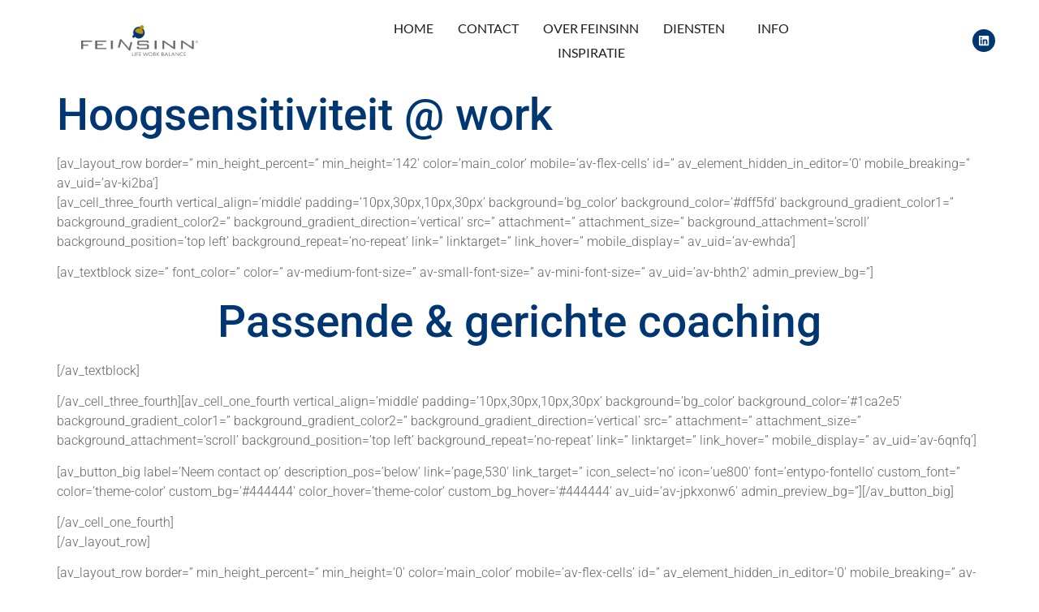

--- FILE ---
content_type: text/html; charset=UTF-8
request_url: https://feinsinn-coaching.com/hoogsensitiviteit-at-work/
body_size: 14204
content:
<!doctype html>
<html lang="nl-NL">
<head>
	<meta charset="UTF-8">
	<meta name="viewport" content="width=device-width, initial-scale=1">
	<link rel="profile" href="https://gmpg.org/xfn/11">
	<title>Hoogsensitiviteit @ work &#8211; Feinsinn Coaching</title>
<meta name='robots' content='max-image-preview:large' />
<link rel='dns-prefetch' href='//hcaptcha.com' />
<link rel="alternate" type="application/rss+xml" title="Feinsinn Coaching &raquo; feed" href="https://feinsinn-coaching.com/feed/" />
<link rel="alternate" type="application/rss+xml" title="Feinsinn Coaching &raquo; reacties feed" href="https://feinsinn-coaching.com/comments/feed/" />
<link rel="alternate" title="oEmbed (JSON)" type="application/json+oembed" href="https://feinsinn-coaching.com/wp-json/oembed/1.0/embed?url=https%3A%2F%2Ffeinsinn-coaching.com%2Fhoogsensitiviteit-at-work%2F" />
<link rel="alternate" title="oEmbed (XML)" type="text/xml+oembed" href="https://feinsinn-coaching.com/wp-json/oembed/1.0/embed?url=https%3A%2F%2Ffeinsinn-coaching.com%2Fhoogsensitiviteit-at-work%2F&#038;format=xml" />
<style id='wp-img-auto-sizes-contain-inline-css'>
img:is([sizes=auto i],[sizes^="auto," i]){contain-intrinsic-size:3000px 1500px}
/*# sourceURL=wp-img-auto-sizes-contain-inline-css */
</style>
<style id='wp-emoji-styles-inline-css'>

	img.wp-smiley, img.emoji {
		display: inline !important;
		border: none !important;
		box-shadow: none !important;
		height: 1em !important;
		width: 1em !important;
		margin: 0 0.07em !important;
		vertical-align: -0.1em !important;
		background: none !important;
		padding: 0 !important;
	}
/*# sourceURL=wp-emoji-styles-inline-css */
</style>
<link rel='stylesheet' id='wp-block-library-css' href='https://feinsinn-coaching.com/wp-includes/css/dist/block-library/style.min.css?ver=6.9' media='all' />
<style id='pdfemb-pdf-embedder-viewer-style-inline-css'>
.wp-block-pdfemb-pdf-embedder-viewer{max-width:none}

/*# sourceURL=https://feinsinn-coaching.com/wp-content/plugins/pdf-embedder/block/build/style-index.css */
</style>
<style id='global-styles-inline-css'>
:root{--wp--preset--aspect-ratio--square: 1;--wp--preset--aspect-ratio--4-3: 4/3;--wp--preset--aspect-ratio--3-4: 3/4;--wp--preset--aspect-ratio--3-2: 3/2;--wp--preset--aspect-ratio--2-3: 2/3;--wp--preset--aspect-ratio--16-9: 16/9;--wp--preset--aspect-ratio--9-16: 9/16;--wp--preset--color--black: #000000;--wp--preset--color--cyan-bluish-gray: #abb8c3;--wp--preset--color--white: #ffffff;--wp--preset--color--pale-pink: #f78da7;--wp--preset--color--vivid-red: #cf2e2e;--wp--preset--color--luminous-vivid-orange: #ff6900;--wp--preset--color--luminous-vivid-amber: #fcb900;--wp--preset--color--light-green-cyan: #7bdcb5;--wp--preset--color--vivid-green-cyan: #00d084;--wp--preset--color--pale-cyan-blue: #8ed1fc;--wp--preset--color--vivid-cyan-blue: #0693e3;--wp--preset--color--vivid-purple: #9b51e0;--wp--preset--gradient--vivid-cyan-blue-to-vivid-purple: linear-gradient(135deg,rgb(6,147,227) 0%,rgb(155,81,224) 100%);--wp--preset--gradient--light-green-cyan-to-vivid-green-cyan: linear-gradient(135deg,rgb(122,220,180) 0%,rgb(0,208,130) 100%);--wp--preset--gradient--luminous-vivid-amber-to-luminous-vivid-orange: linear-gradient(135deg,rgb(252,185,0) 0%,rgb(255,105,0) 100%);--wp--preset--gradient--luminous-vivid-orange-to-vivid-red: linear-gradient(135deg,rgb(255,105,0) 0%,rgb(207,46,46) 100%);--wp--preset--gradient--very-light-gray-to-cyan-bluish-gray: linear-gradient(135deg,rgb(238,238,238) 0%,rgb(169,184,195) 100%);--wp--preset--gradient--cool-to-warm-spectrum: linear-gradient(135deg,rgb(74,234,220) 0%,rgb(151,120,209) 20%,rgb(207,42,186) 40%,rgb(238,44,130) 60%,rgb(251,105,98) 80%,rgb(254,248,76) 100%);--wp--preset--gradient--blush-light-purple: linear-gradient(135deg,rgb(255,206,236) 0%,rgb(152,150,240) 100%);--wp--preset--gradient--blush-bordeaux: linear-gradient(135deg,rgb(254,205,165) 0%,rgb(254,45,45) 50%,rgb(107,0,62) 100%);--wp--preset--gradient--luminous-dusk: linear-gradient(135deg,rgb(255,203,112) 0%,rgb(199,81,192) 50%,rgb(65,88,208) 100%);--wp--preset--gradient--pale-ocean: linear-gradient(135deg,rgb(255,245,203) 0%,rgb(182,227,212) 50%,rgb(51,167,181) 100%);--wp--preset--gradient--electric-grass: linear-gradient(135deg,rgb(202,248,128) 0%,rgb(113,206,126) 100%);--wp--preset--gradient--midnight: linear-gradient(135deg,rgb(2,3,129) 0%,rgb(40,116,252) 100%);--wp--preset--font-size--small: 13px;--wp--preset--font-size--medium: 20px;--wp--preset--font-size--large: 36px;--wp--preset--font-size--x-large: 42px;--wp--preset--spacing--20: 0.44rem;--wp--preset--spacing--30: 0.67rem;--wp--preset--spacing--40: 1rem;--wp--preset--spacing--50: 1.5rem;--wp--preset--spacing--60: 2.25rem;--wp--preset--spacing--70: 3.38rem;--wp--preset--spacing--80: 5.06rem;--wp--preset--shadow--natural: 6px 6px 9px rgba(0, 0, 0, 0.2);--wp--preset--shadow--deep: 12px 12px 50px rgba(0, 0, 0, 0.4);--wp--preset--shadow--sharp: 6px 6px 0px rgba(0, 0, 0, 0.2);--wp--preset--shadow--outlined: 6px 6px 0px -3px rgb(255, 255, 255), 6px 6px rgb(0, 0, 0);--wp--preset--shadow--crisp: 6px 6px 0px rgb(0, 0, 0);}:root { --wp--style--global--content-size: 800px;--wp--style--global--wide-size: 1200px; }:where(body) { margin: 0; }.wp-site-blocks > .alignleft { float: left; margin-right: 2em; }.wp-site-blocks > .alignright { float: right; margin-left: 2em; }.wp-site-blocks > .aligncenter { justify-content: center; margin-left: auto; margin-right: auto; }:where(.wp-site-blocks) > * { margin-block-start: 24px; margin-block-end: 0; }:where(.wp-site-blocks) > :first-child { margin-block-start: 0; }:where(.wp-site-blocks) > :last-child { margin-block-end: 0; }:root { --wp--style--block-gap: 24px; }:root :where(.is-layout-flow) > :first-child{margin-block-start: 0;}:root :where(.is-layout-flow) > :last-child{margin-block-end: 0;}:root :where(.is-layout-flow) > *{margin-block-start: 24px;margin-block-end: 0;}:root :where(.is-layout-constrained) > :first-child{margin-block-start: 0;}:root :where(.is-layout-constrained) > :last-child{margin-block-end: 0;}:root :where(.is-layout-constrained) > *{margin-block-start: 24px;margin-block-end: 0;}:root :where(.is-layout-flex){gap: 24px;}:root :where(.is-layout-grid){gap: 24px;}.is-layout-flow > .alignleft{float: left;margin-inline-start: 0;margin-inline-end: 2em;}.is-layout-flow > .alignright{float: right;margin-inline-start: 2em;margin-inline-end: 0;}.is-layout-flow > .aligncenter{margin-left: auto !important;margin-right: auto !important;}.is-layout-constrained > .alignleft{float: left;margin-inline-start: 0;margin-inline-end: 2em;}.is-layout-constrained > .alignright{float: right;margin-inline-start: 2em;margin-inline-end: 0;}.is-layout-constrained > .aligncenter{margin-left: auto !important;margin-right: auto !important;}.is-layout-constrained > :where(:not(.alignleft):not(.alignright):not(.alignfull)){max-width: var(--wp--style--global--content-size);margin-left: auto !important;margin-right: auto !important;}.is-layout-constrained > .alignwide{max-width: var(--wp--style--global--wide-size);}body .is-layout-flex{display: flex;}.is-layout-flex{flex-wrap: wrap;align-items: center;}.is-layout-flex > :is(*, div){margin: 0;}body .is-layout-grid{display: grid;}.is-layout-grid > :is(*, div){margin: 0;}body{padding-top: 0px;padding-right: 0px;padding-bottom: 0px;padding-left: 0px;}a:where(:not(.wp-element-button)){text-decoration: underline;}:root :where(.wp-element-button, .wp-block-button__link){background-color: #32373c;border-width: 0;color: #fff;font-family: inherit;font-size: inherit;font-style: inherit;font-weight: inherit;letter-spacing: inherit;line-height: inherit;padding-top: calc(0.667em + 2px);padding-right: calc(1.333em + 2px);padding-bottom: calc(0.667em + 2px);padding-left: calc(1.333em + 2px);text-decoration: none;text-transform: inherit;}.has-black-color{color: var(--wp--preset--color--black) !important;}.has-cyan-bluish-gray-color{color: var(--wp--preset--color--cyan-bluish-gray) !important;}.has-white-color{color: var(--wp--preset--color--white) !important;}.has-pale-pink-color{color: var(--wp--preset--color--pale-pink) !important;}.has-vivid-red-color{color: var(--wp--preset--color--vivid-red) !important;}.has-luminous-vivid-orange-color{color: var(--wp--preset--color--luminous-vivid-orange) !important;}.has-luminous-vivid-amber-color{color: var(--wp--preset--color--luminous-vivid-amber) !important;}.has-light-green-cyan-color{color: var(--wp--preset--color--light-green-cyan) !important;}.has-vivid-green-cyan-color{color: var(--wp--preset--color--vivid-green-cyan) !important;}.has-pale-cyan-blue-color{color: var(--wp--preset--color--pale-cyan-blue) !important;}.has-vivid-cyan-blue-color{color: var(--wp--preset--color--vivid-cyan-blue) !important;}.has-vivid-purple-color{color: var(--wp--preset--color--vivid-purple) !important;}.has-black-background-color{background-color: var(--wp--preset--color--black) !important;}.has-cyan-bluish-gray-background-color{background-color: var(--wp--preset--color--cyan-bluish-gray) !important;}.has-white-background-color{background-color: var(--wp--preset--color--white) !important;}.has-pale-pink-background-color{background-color: var(--wp--preset--color--pale-pink) !important;}.has-vivid-red-background-color{background-color: var(--wp--preset--color--vivid-red) !important;}.has-luminous-vivid-orange-background-color{background-color: var(--wp--preset--color--luminous-vivid-orange) !important;}.has-luminous-vivid-amber-background-color{background-color: var(--wp--preset--color--luminous-vivid-amber) !important;}.has-light-green-cyan-background-color{background-color: var(--wp--preset--color--light-green-cyan) !important;}.has-vivid-green-cyan-background-color{background-color: var(--wp--preset--color--vivid-green-cyan) !important;}.has-pale-cyan-blue-background-color{background-color: var(--wp--preset--color--pale-cyan-blue) !important;}.has-vivid-cyan-blue-background-color{background-color: var(--wp--preset--color--vivid-cyan-blue) !important;}.has-vivid-purple-background-color{background-color: var(--wp--preset--color--vivid-purple) !important;}.has-black-border-color{border-color: var(--wp--preset--color--black) !important;}.has-cyan-bluish-gray-border-color{border-color: var(--wp--preset--color--cyan-bluish-gray) !important;}.has-white-border-color{border-color: var(--wp--preset--color--white) !important;}.has-pale-pink-border-color{border-color: var(--wp--preset--color--pale-pink) !important;}.has-vivid-red-border-color{border-color: var(--wp--preset--color--vivid-red) !important;}.has-luminous-vivid-orange-border-color{border-color: var(--wp--preset--color--luminous-vivid-orange) !important;}.has-luminous-vivid-amber-border-color{border-color: var(--wp--preset--color--luminous-vivid-amber) !important;}.has-light-green-cyan-border-color{border-color: var(--wp--preset--color--light-green-cyan) !important;}.has-vivid-green-cyan-border-color{border-color: var(--wp--preset--color--vivid-green-cyan) !important;}.has-pale-cyan-blue-border-color{border-color: var(--wp--preset--color--pale-cyan-blue) !important;}.has-vivid-cyan-blue-border-color{border-color: var(--wp--preset--color--vivid-cyan-blue) !important;}.has-vivid-purple-border-color{border-color: var(--wp--preset--color--vivid-purple) !important;}.has-vivid-cyan-blue-to-vivid-purple-gradient-background{background: var(--wp--preset--gradient--vivid-cyan-blue-to-vivid-purple) !important;}.has-light-green-cyan-to-vivid-green-cyan-gradient-background{background: var(--wp--preset--gradient--light-green-cyan-to-vivid-green-cyan) !important;}.has-luminous-vivid-amber-to-luminous-vivid-orange-gradient-background{background: var(--wp--preset--gradient--luminous-vivid-amber-to-luminous-vivid-orange) !important;}.has-luminous-vivid-orange-to-vivid-red-gradient-background{background: var(--wp--preset--gradient--luminous-vivid-orange-to-vivid-red) !important;}.has-very-light-gray-to-cyan-bluish-gray-gradient-background{background: var(--wp--preset--gradient--very-light-gray-to-cyan-bluish-gray) !important;}.has-cool-to-warm-spectrum-gradient-background{background: var(--wp--preset--gradient--cool-to-warm-spectrum) !important;}.has-blush-light-purple-gradient-background{background: var(--wp--preset--gradient--blush-light-purple) !important;}.has-blush-bordeaux-gradient-background{background: var(--wp--preset--gradient--blush-bordeaux) !important;}.has-luminous-dusk-gradient-background{background: var(--wp--preset--gradient--luminous-dusk) !important;}.has-pale-ocean-gradient-background{background: var(--wp--preset--gradient--pale-ocean) !important;}.has-electric-grass-gradient-background{background: var(--wp--preset--gradient--electric-grass) !important;}.has-midnight-gradient-background{background: var(--wp--preset--gradient--midnight) !important;}.has-small-font-size{font-size: var(--wp--preset--font-size--small) !important;}.has-medium-font-size{font-size: var(--wp--preset--font-size--medium) !important;}.has-large-font-size{font-size: var(--wp--preset--font-size--large) !important;}.has-x-large-font-size{font-size: var(--wp--preset--font-size--x-large) !important;}
:root :where(.wp-block-pullquote){font-size: 1.5em;line-height: 1.6;}
/*# sourceURL=global-styles-inline-css */
</style>
<link rel='stylesheet' id='hello-elementor-css' href='https://feinsinn-coaching.com/wp-content/themes/hello-elementor/assets/css/reset.css?ver=3.4.5' media='all' />
<link rel='stylesheet' id='hello-elementor-theme-style-css' href='https://feinsinn-coaching.com/wp-content/themes/hello-elementor/assets/css/theme.css?ver=3.4.5' media='all' />
<link rel='stylesheet' id='hello-elementor-header-footer-css' href='https://feinsinn-coaching.com/wp-content/themes/hello-elementor/assets/css/header-footer.css?ver=3.4.5' media='all' />
<link rel='stylesheet' id='elementor-frontend-css' href='https://feinsinn-coaching.com/wp-content/plugins/elementor/assets/css/frontend.min.css?ver=3.34.0-dev2' media='all' />
<link rel='stylesheet' id='elementor-post-1412-css' href='https://feinsinn-coaching.com/wp-content/uploads/elementor/css/post-1412.css?ver=1765983097' media='all' />
<link rel='stylesheet' id='widget-image-css' href='https://feinsinn-coaching.com/wp-content/plugins/elementor/assets/css/widget-image.min.css?ver=3.34.0-dev2' media='all' />
<link rel='stylesheet' id='widget-nav-menu-css' href='https://feinsinn-coaching.com/wp-content/plugins/elementor-pro/assets/css/widget-nav-menu.min.css?ver=3.33.1' media='all' />
<link rel='stylesheet' id='widget-social-icons-css' href='https://feinsinn-coaching.com/wp-content/plugins/elementor/assets/css/widget-social-icons.min.css?ver=3.34.0-dev2' media='all' />
<link rel='stylesheet' id='e-apple-webkit-css' href='https://feinsinn-coaching.com/wp-content/plugins/elementor/assets/css/conditionals/apple-webkit.min.css?ver=3.34.0-dev2' media='all' />
<link rel='stylesheet' id='e-sticky-css' href='https://feinsinn-coaching.com/wp-content/plugins/elementor-pro/assets/css/modules/sticky.min.css?ver=3.33.1' media='all' />
<link rel='stylesheet' id='widget-image-box-css' href='https://feinsinn-coaching.com/wp-content/plugins/elementor/assets/css/widget-image-box.min.css?ver=3.34.0-dev2' media='all' />
<link rel='stylesheet' id='widget-icon-list-css' href='https://feinsinn-coaching.com/wp-content/plugins/elementor/assets/css/widget-icon-list.min.css?ver=3.34.0-dev2' media='all' />
<link rel='stylesheet' id='widget-heading-css' href='https://feinsinn-coaching.com/wp-content/plugins/elementor/assets/css/widget-heading.min.css?ver=3.34.0-dev2' media='all' />
<link rel='stylesheet' id='elementor-post-1438-css' href='https://feinsinn-coaching.com/wp-content/uploads/elementor/css/post-1438.css?ver=1765983097' media='all' />
<link rel='stylesheet' id='elementor-post-1613-css' href='https://feinsinn-coaching.com/wp-content/uploads/elementor/css/post-1613.css?ver=1765983097' media='all' />
<link rel='stylesheet' id='elementor-gf-local-lato-css' href='https://feinsinn-coaching.com/wp-content/uploads/elementor/google-fonts/css/lato.css?ver=1742291534' media='all' />
<link rel='stylesheet' id='elementor-gf-local-roboto-css' href='https://feinsinn-coaching.com/wp-content/uploads/elementor/google-fonts/css/roboto.css?ver=1742291549' media='all' />
<script src="https://feinsinn-coaching.com/wp-includes/js/jquery/jquery.min.js?ver=3.7.1" id="jquery-core-js"></script>
<script src="https://feinsinn-coaching.com/wp-includes/js/jquery/jquery-migrate.min.js?ver=3.4.1" id="jquery-migrate-js"></script>
<link rel="https://api.w.org/" href="https://feinsinn-coaching.com/wp-json/" /><link rel="alternate" title="JSON" type="application/json" href="https://feinsinn-coaching.com/wp-json/wp/v2/pages/928" /><link rel="EditURI" type="application/rsd+xml" title="RSD" href="https://feinsinn-coaching.com/xmlrpc.php?rsd" />
<meta name="generator" content="WordPress 6.9" />
<link rel="canonical" href="https://feinsinn-coaching.com/hoogsensitiviteit-at-work/" />
<link rel='shortlink' href='https://feinsinn-coaching.com/?p=928' />
<style>
.h-captcha{position:relative;display:block;margin-bottom:2rem;padding:0;clear:both}.h-captcha[data-size="normal"]{width:302px;height:76px}.h-captcha[data-size="compact"]{width:158px;height:138px}.h-captcha[data-size="invisible"]{display:none}.h-captcha iframe{z-index:1}.h-captcha::before{content:"";display:block;position:absolute;top:0;left:0;background:url(https://feinsinn-coaching.com/wp-content/plugins/hcaptcha-for-forms-and-more/assets/images/hcaptcha-div-logo.svg) no-repeat;border:1px solid #fff0;border-radius:4px;box-sizing:border-box}.h-captcha::after{content:"The hCaptcha loading is delayed until user interaction.";font-family:-apple-system,system-ui,BlinkMacSystemFont,"Segoe UI",Roboto,Oxygen,Ubuntu,"Helvetica Neue",Arial,sans-serif;font-size:10px;font-weight:500;position:absolute;top:0;bottom:0;left:0;right:0;box-sizing:border-box;color:#bf1722;opacity:0}.h-captcha:not(:has(iframe))::after{animation:hcap-msg-fade-in .3s ease forwards;animation-delay:2s}.h-captcha:has(iframe)::after{animation:none;opacity:0}@keyframes hcap-msg-fade-in{to{opacity:1}}.h-captcha[data-size="normal"]::before{width:302px;height:76px;background-position:93.8% 28%}.h-captcha[data-size="normal"]::after{width:302px;height:76px;display:flex;flex-wrap:wrap;align-content:center;line-height:normal;padding:0 75px 0 10px}.h-captcha[data-size="compact"]::before{width:158px;height:138px;background-position:49.9% 78.8%}.h-captcha[data-size="compact"]::after{width:158px;height:138px;text-align:center;line-height:normal;padding:24px 10px 10px 10px}.h-captcha[data-theme="light"]::before,body.is-light-theme .h-captcha[data-theme="auto"]::before,.h-captcha[data-theme="auto"]::before{background-color:#fafafa;border:1px solid #e0e0e0}.h-captcha[data-theme="dark"]::before,body.is-dark-theme .h-captcha[data-theme="auto"]::before,html.wp-dark-mode-active .h-captcha[data-theme="auto"]::before,html.drdt-dark-mode .h-captcha[data-theme="auto"]::before{background-image:url(https://feinsinn-coaching.com/wp-content/plugins/hcaptcha-for-forms-and-more/assets/images/hcaptcha-div-logo-white.svg);background-repeat:no-repeat;background-color:#333;border:1px solid #f5f5f5}@media (prefers-color-scheme:dark){.h-captcha[data-theme="auto"]::before{background-image:url(https://feinsinn-coaching.com/wp-content/plugins/hcaptcha-for-forms-and-more/assets/images/hcaptcha-div-logo-white.svg);background-repeat:no-repeat;background-color:#333;border:1px solid #f5f5f5}}.h-captcha[data-theme="custom"]::before{background-color:initial}.h-captcha[data-size="invisible"]::before,.h-captcha[data-size="invisible"]::after{display:none}.h-captcha iframe{position:relative}div[style*="z-index: 2147483647"] div[style*="border-width: 11px"][style*="position: absolute"][style*="pointer-events: none"]{border-style:none}
</style>
<style>
.elementor-widget-login .h-captcha{margin-bottom:0}
</style>
<meta name="generator" content="Elementor 3.34.0-dev2; features: e_font_icon_svg, additional_custom_breakpoints; settings: css_print_method-external, google_font-enabled, font_display-swap">
			<style>
				.e-con.e-parent:nth-of-type(n+4):not(.e-lazyloaded):not(.e-no-lazyload),
				.e-con.e-parent:nth-of-type(n+4):not(.e-lazyloaded):not(.e-no-lazyload) * {
					background-image: none !important;
				}
				@media screen and (max-height: 1024px) {
					.e-con.e-parent:nth-of-type(n+3):not(.e-lazyloaded):not(.e-no-lazyload),
					.e-con.e-parent:nth-of-type(n+3):not(.e-lazyloaded):not(.e-no-lazyload) * {
						background-image: none !important;
					}
				}
				@media screen and (max-height: 640px) {
					.e-con.e-parent:nth-of-type(n+2):not(.e-lazyloaded):not(.e-no-lazyload),
					.e-con.e-parent:nth-of-type(n+2):not(.e-lazyloaded):not(.e-no-lazyload) * {
						background-image: none !important;
					}
				}
			</style>
			<link rel="icon" href="https://feinsinn-coaching.com/wp-content/uploads/2025/03/FEIN-Favicon-36x36.png" sizes="32x32" />
<link rel="icon" href="https://feinsinn-coaching.com/wp-content/uploads/2025/03/FEIN-Favicon.png" sizes="192x192" />
<link rel="apple-touch-icon" href="https://feinsinn-coaching.com/wp-content/uploads/2025/03/FEIN-Favicon.png" />
<meta name="msapplication-TileImage" content="https://feinsinn-coaching.com/wp-content/uploads/2025/03/FEIN-Favicon.png" />
</head>
<body class="wp-singular page-template-default page page-id-928 wp-custom-logo wp-embed-responsive wp-theme-hello-elementor hello-elementor-default elementor-default elementor-kit-1412">


<a class="skip-link screen-reader-text" href="#content">Ga naar de inhoud</a>

		<header data-elementor-type="header" data-elementor-id="1438" class="elementor elementor-1438 elementor-location-header" data-elementor-post-type="elementor_library">
					<section class="elementor-section elementor-top-section elementor-element elementor-element-9104498 elementor-section-content-top elementor-section-height-min-height elementor-section-full_width elementor-section-height-default elementor-section-items-middle" data-id="9104498" data-element_type="section" data-settings="{&quot;background_background&quot;:&quot;classic&quot;,&quot;sticky&quot;:&quot;top&quot;,&quot;animation&quot;:&quot;none&quot;,&quot;sticky_on&quot;:[&quot;desktop&quot;,&quot;tablet&quot;,&quot;mobile&quot;],&quot;sticky_offset&quot;:0,&quot;sticky_effects_offset&quot;:0,&quot;sticky_anchor_link_offset&quot;:0}">
						<div class="elementor-container elementor-column-gap-no">
					<div class="elementor-column elementor-col-33 elementor-top-column elementor-element elementor-element-44285ee0" data-id="44285ee0" data-element_type="column">
			<div class="elementor-widget-wrap elementor-element-populated">
						<div class="elementor-element elementor-element-e2ee025 elementor-widget elementor-widget-theme-site-logo elementor-widget-image" data-id="e2ee025" data-element_type="widget" data-widget_type="theme-site-logo.default">
				<div class="elementor-widget-container">
											<a href="https://feinsinn-coaching.com">
			<img fetchpriority="high" width="1458" height="382" src="https://feinsinn-coaching.com/wp-content/uploads/2025/03/FEINSINN-Logo_1.png" class="attachment-full size-full wp-image-1414" alt="" srcset="https://feinsinn-coaching.com/wp-content/uploads/2025/03/FEINSINN-Logo_1.png 1458w, https://feinsinn-coaching.com/wp-content/uploads/2025/03/FEINSINN-Logo_1-300x79.png 300w, https://feinsinn-coaching.com/wp-content/uploads/2025/03/FEINSINN-Logo_1-1030x270.png 1030w, https://feinsinn-coaching.com/wp-content/uploads/2025/03/FEINSINN-Logo_1-768x201.png 768w, https://feinsinn-coaching.com/wp-content/uploads/2025/03/FEINSINN-Logo_1-705x185.png 705w" sizes="(max-width: 1458px) 100vw, 1458px" />				</a>
											</div>
				</div>
					</div>
		</div>
				<header class="elementor-column elementor-col-33 elementor-top-column elementor-element elementor-element-5fb80081" data-id="5fb80081" data-element_type="column" data-settings="{&quot;background_background&quot;:&quot;classic&quot;}">
			<div class="elementor-widget-wrap elementor-element-populated">
						<div class="elementor-element elementor-element-1c5024d elementor-nav-menu__align-center elementor-nav-menu--dropdown-mobile elementor-nav-menu--stretch elementor-widget__width-initial elementor-nav-menu__text-align-aside elementor-nav-menu--toggle elementor-nav-menu--burger elementor-widget elementor-widget-nav-menu" data-id="1c5024d" data-element_type="widget" data-settings="{&quot;full_width&quot;:&quot;stretch&quot;,&quot;submenu_icon&quot;:{&quot;value&quot;:&quot;&lt;i aria-hidden=\&quot;true\&quot; class=\&quot;\&quot;&gt;&lt;\/i&gt;&quot;,&quot;library&quot;:&quot;&quot;},&quot;layout&quot;:&quot;horizontal&quot;,&quot;toggle&quot;:&quot;burger&quot;}" data-widget_type="nav-menu.default">
				<div class="elementor-widget-container">
								<nav aria-label="Menu" class="elementor-nav-menu--main elementor-nav-menu__container elementor-nav-menu--layout-horizontal e--pointer-none">
				<ul id="menu-1-1c5024d" class="elementor-nav-menu"><li class="menu-item menu-item-type-post_type menu-item-object-page menu-item-home menu-item-1453"><a href="https://feinsinn-coaching.com/" class="elementor-item">HOME</a></li>
<li class="menu-item menu-item-type-post_type menu-item-object-page menu-item-1742"><a href="https://feinsinn-coaching.com/contact/" class="elementor-item">CONTACT</a></li>
<li class="menu-item menu-item-type-post_type menu-item-object-page menu-item-1954"><a href="https://feinsinn-coaching.com/over-feinsinn/" class="elementor-item">OVER FEINSINN</a></li>
<li class="menu-item menu-item-type-custom menu-item-object-custom menu-item-has-children menu-item-1870"><a href="#" class="elementor-item elementor-item-anchor">DIENSTEN</a>
<ul class="sub-menu elementor-nav-menu--dropdown">
	<li class="menu-item menu-item-type-post_type menu-item-object-page menu-item-1871"><a href="https://feinsinn-coaching.com/burn-out/" class="elementor-sub-item">BURN-OUT</a></li>
	<li class="menu-item menu-item-type-post_type menu-item-object-page menu-item-2006"><a href="https://feinsinn-coaching.com/stress/" class="elementor-sub-item">STRESS</a></li>
	<li class="menu-item menu-item-type-post_type menu-item-object-page menu-item-2164"><a href="https://feinsinn-coaching.com/hoogbegaafdheid/" class="elementor-sub-item">HOOFBEGAAFDHEID</a></li>
	<li class="menu-item menu-item-type-post_type menu-item-object-page menu-item-2163"><a href="https://feinsinn-coaching.com/hoogsensitiviteit/" class="elementor-sub-item">HOOGSENSITIVITEIT</a></li>
</ul>
</li>
<li class="menu-item menu-item-type-post_type menu-item-object-page menu-item-2036"><a href="https://feinsinn-coaching.com/info/" class="elementor-item">INFO</a></li>
<li class="menu-item menu-item-type-post_type menu-item-object-page menu-item-2052"><a href="https://feinsinn-coaching.com/inspiratie/" class="elementor-item">INSPIRATIE</a></li>
</ul>			</nav>
					<div class="elementor-menu-toggle" role="button" tabindex="0" aria-label="Menu Toggle" aria-expanded="false">
			<svg aria-hidden="true" role="presentation" class="elementor-menu-toggle__icon--open e-font-icon-svg e-eicon-menu-bar" viewBox="0 0 1000 1000" xmlns="http://www.w3.org/2000/svg"><path d="M104 333H896C929 333 958 304 958 271S929 208 896 208H104C71 208 42 237 42 271S71 333 104 333ZM104 583H896C929 583 958 554 958 521S929 458 896 458H104C71 458 42 487 42 521S71 583 104 583ZM104 833H896C929 833 958 804 958 771S929 708 896 708H104C71 708 42 737 42 771S71 833 104 833Z"></path></svg><svg aria-hidden="true" role="presentation" class="elementor-menu-toggle__icon--close e-font-icon-svg e-eicon-close" viewBox="0 0 1000 1000" xmlns="http://www.w3.org/2000/svg"><path d="M742 167L500 408 258 167C246 154 233 150 217 150 196 150 179 158 167 167 154 179 150 196 150 212 150 229 154 242 171 254L408 500 167 742C138 771 138 800 167 829 196 858 225 858 254 829L496 587 738 829C750 842 767 846 783 846 800 846 817 842 829 829 842 817 846 804 846 783 846 767 842 750 829 737L588 500 833 258C863 229 863 200 833 171 804 137 775 137 742 167Z"></path></svg>		</div>
					<nav class="elementor-nav-menu--dropdown elementor-nav-menu__container" aria-hidden="true">
				<ul id="menu-2-1c5024d" class="elementor-nav-menu"><li class="menu-item menu-item-type-post_type menu-item-object-page menu-item-home menu-item-1453"><a href="https://feinsinn-coaching.com/" class="elementor-item" tabindex="-1">HOME</a></li>
<li class="menu-item menu-item-type-post_type menu-item-object-page menu-item-1742"><a href="https://feinsinn-coaching.com/contact/" class="elementor-item" tabindex="-1">CONTACT</a></li>
<li class="menu-item menu-item-type-post_type menu-item-object-page menu-item-1954"><a href="https://feinsinn-coaching.com/over-feinsinn/" class="elementor-item" tabindex="-1">OVER FEINSINN</a></li>
<li class="menu-item menu-item-type-custom menu-item-object-custom menu-item-has-children menu-item-1870"><a href="#" class="elementor-item elementor-item-anchor" tabindex="-1">DIENSTEN</a>
<ul class="sub-menu elementor-nav-menu--dropdown">
	<li class="menu-item menu-item-type-post_type menu-item-object-page menu-item-1871"><a href="https://feinsinn-coaching.com/burn-out/" class="elementor-sub-item" tabindex="-1">BURN-OUT</a></li>
	<li class="menu-item menu-item-type-post_type menu-item-object-page menu-item-2006"><a href="https://feinsinn-coaching.com/stress/" class="elementor-sub-item" tabindex="-1">STRESS</a></li>
	<li class="menu-item menu-item-type-post_type menu-item-object-page menu-item-2164"><a href="https://feinsinn-coaching.com/hoogbegaafdheid/" class="elementor-sub-item" tabindex="-1">HOOFBEGAAFDHEID</a></li>
	<li class="menu-item menu-item-type-post_type menu-item-object-page menu-item-2163"><a href="https://feinsinn-coaching.com/hoogsensitiviteit/" class="elementor-sub-item" tabindex="-1">HOOGSENSITIVITEIT</a></li>
</ul>
</li>
<li class="menu-item menu-item-type-post_type menu-item-object-page menu-item-2036"><a href="https://feinsinn-coaching.com/info/" class="elementor-item" tabindex="-1">INFO</a></li>
<li class="menu-item menu-item-type-post_type menu-item-object-page menu-item-2052"><a href="https://feinsinn-coaching.com/inspiratie/" class="elementor-item" tabindex="-1">INSPIRATIE</a></li>
</ul>			</nav>
						</div>
				</div>
					</div>
		</header>
				<header class="elementor-column elementor-col-33 elementor-top-column elementor-element elementor-element-2f760a88" data-id="2f760a88" data-element_type="column">
			<div class="elementor-widget-wrap elementor-element-populated">
						<div class="elementor-element elementor-element-15268b71 elementor-shape-circle e-grid-align-right elementor-grid-0 elementor-widget elementor-widget-social-icons" data-id="15268b71" data-element_type="widget" data-widget_type="social-icons.default">
				<div class="elementor-widget-container">
							<div class="elementor-social-icons-wrapper elementor-grid">
							<span class="elementor-grid-item">
					<a class="elementor-icon elementor-social-icon elementor-social-icon-linkedin elementor-repeater-item-95896c7" href="https://www.linkedin.com/in/stephanie-bode-4734b432/" target="_blank">
						<span class="elementor-screen-only">Linkedin</span>
						<svg aria-hidden="true" class="e-font-icon-svg e-fab-linkedin" viewBox="0 0 448 512" xmlns="http://www.w3.org/2000/svg"><path d="M416 32H31.9C14.3 32 0 46.5 0 64.3v383.4C0 465.5 14.3 480 31.9 480H416c17.6 0 32-14.5 32-32.3V64.3c0-17.8-14.4-32.3-32-32.3zM135.4 416H69V202.2h66.5V416zm-33.2-243c-21.3 0-38.5-17.3-38.5-38.5S80.9 96 102.2 96c21.2 0 38.5 17.3 38.5 38.5 0 21.3-17.2 38.5-38.5 38.5zm282.1 243h-66.4V312c0-24.8-.5-56.7-34.5-56.7-34.6 0-39.9 27-39.9 54.9V416h-66.4V202.2h63.7v29.2h.9c8.9-16.8 30.6-34.5 62.9-34.5 67.2 0 79.7 44.3 79.7 101.9V416z"></path></svg>					</a>
				</span>
					</div>
						</div>
				</div>
					</div>
		</header>
					</div>
		</section>
				</header>
		
<main id="content" class="site-main post-928 page type-page status-publish hentry">

			<div class="page-header">
			<h1 class="entry-title">Hoogsensitiviteit @ work</h1>		</div>
	
	<div class="page-content">
		<p>[av_layout_row border=&#8221; min_height_percent=&#8221; min_height=&#8217;142&#8242; color=&#8217;main_color&#8217; mobile=&#8217;av-flex-cells&#8217; id=&#8221; av_element_hidden_in_editor=&#8217;0&#8242; mobile_breaking=&#8221; av_uid=&#8217;av-ki2ba&#8217;]<br />
[av_cell_three_fourth vertical_align=&#8217;middle&#8217; padding=&#8217;10px,30px,10px,30px&#8217; background=&#8217;bg_color&#8217; background_color=&#8217;#dff5fd&#8217; background_gradient_color1=&#8221; background_gradient_color2=&#8221; background_gradient_direction=&#8217;vertical&#8217; src=&#8221; attachment=&#8221; attachment_size=&#8221; background_attachment=&#8217;scroll&#8217; background_position=&#8217;top left&#8217; background_repeat=&#8217;no-repeat&#8217; link=&#8221; linktarget=&#8221; link_hover=&#8221; mobile_display=&#8221; av_uid=&#8217;av-ewhda&#8217;]</p>
<p>[av_textblock size=&#8221; font_color=&#8221; color=&#8221; av-medium-font-size=&#8221; av-small-font-size=&#8221; av-mini-font-size=&#8221; av_uid=&#8217;av-bhth2&#8242; admin_preview_bg=&#8221;]</p>
<h1 style="text-align: center;">Passende &amp; gerichte coaching</h1>
<p>[/av_textblock]</p>
<p>[/av_cell_three_fourth][av_cell_one_fourth vertical_align=&#8217;middle&#8217; padding=&#8217;10px,30px,10px,30px&#8217; background=&#8217;bg_color&#8217; background_color=&#8217;#1ca2e5&#8242; background_gradient_color1=&#8221; background_gradient_color2=&#8221; background_gradient_direction=&#8217;vertical&#8217; src=&#8221; attachment=&#8221; attachment_size=&#8221; background_attachment=&#8217;scroll&#8217; background_position=&#8217;top left&#8217; background_repeat=&#8217;no-repeat&#8217; link=&#8221; linktarget=&#8221; link_hover=&#8221; mobile_display=&#8221; av_uid=&#8217;av-6qnfq&#8217;]</p>
<p>[av_button_big label=&#8217;Neem contact op&#8217; description_pos=&#8217;below&#8217; link=&#8217;page,530&#8242; link_target=&#8221; icon_select=&#8217;no&#8217; icon=&#8217;ue800&#8242; font=&#8217;entypo-fontello&#8217; custom_font=&#8221; color=&#8217;theme-color&#8217; custom_bg=&#8217;#444444&#8242; color_hover=&#8217;theme-color&#8217; custom_bg_hover=&#8217;#444444&#8242; av_uid=&#8217;av-jpkxonw6&#8242; admin_preview_bg=&#8221;][/av_button_big]</p>
<p>[/av_cell_one_fourth]<br />
[/av_layout_row]</p>
<p>[av_layout_row border=&#8221; min_height_percent=&#8221; min_height=&#8217;0&#8242; color=&#8217;main_color&#8217; mobile=&#8217;av-flex-cells&#8217; id=&#8221; av_element_hidden_in_editor=&#8217;0&#8242; mobile_breaking=&#8221; av-desktop-hide=&#8221; av-medium-hide=&#8221; av-small-hide=&#8221; av-mini-hide=&#8221; av_uid=&#8217;av-91cae&#8217;]</p>
<p>[av_cell_three_fourth vertical_align=&#8217;top&#8217; padding=&#8217;80px&#8217; padding_sync=&#8217;true&#8217; background=&#8217;bg_color&#8217; background_color=&#8221; background_gradient_color1=&#8221; background_gradient_color2=&#8221; background_gradient_direction=&#8217;vertical&#8217; src=&#8217;https://feinsinn-coaching.com/wp-content/uploads/2018/12/Feinsinn_icoon10-300&#215;300.png&#8217; attachment=&#8217;187&#8242; attachment_size=&#8217;medium&#8217; background_attachment=&#8217;scroll&#8217; background_position=&#8217;bottom left&#8217; background_repeat=&#8217;no-repeat&#8217; link=&#8221; linktarget=&#8221; link_hover=&#8221; mobile_display=&#8221; av_uid=&#8217;av-jpkyh0qn&#8217;]</p>
<p>[av_textblock size=&#8221; font_color=&#8221; color=&#8221; av-medium-font-size=&#8221; av-small-font-size=&#8221; av-mini-font-size=&#8221; av_uid=&#8217;av-jpkyk8c2&#8242; admin_preview_bg=&#8221;]</p>
<h1><strong>Hoogsensitiviteit @ work</strong></h1>
<p>Een goede werkplek te vinden is voor hoogsensitieve vaak een uitdaging. Vaak hebben ze het gevoel ‘<strong>anders te zijn</strong>’ en nog de <strong>eigen eisen</strong> nog aan de eisen van anderen te kunnen voldoen. Echter hoogsensitiviteit en een vervuld beroepsleven sluit elkaar geenzins uit. Het tegendeel is waar: hoogsensitieve mensen hebben waardevolle eigenschappen (LINK) die in onze moderne arbeidswereld dringend nodig zijn. Hochsensibiliteit kan als <strong>toekomstcompetentie</strong> worden omschreven, om die te gebruiken is het belangrijk:</p>
<ol>
<li><em>zich van zijn eigen hoogsensitiviteit bewust te worden;</em></li>
<li><em>de daarmee verbonden uitdagingen te herkennen;</em></li>
<li><em>de eigenschappen van hoogsensitiviteit te integreren in de rol als werknemer.</em></li>
</ol>
<h2><strong>Uitdagingen</strong></h2>
<p>Inmiddels is wel duidelijk dat hoogsensitieve mensen op de werkvloer vaak dezelfde uitdagingen ervaren (Van den Daele &amp; Nauwelaerts, 2017):</p>
<p>1) De meest voor de hand liggende zijn de <strong>hoeveelheid prikkels</strong> die op de loer liggen. Te veel tegelijkertijd die moeilijk verwerkt kunnen worden, wat een hoogsensitieve gauw van stuk maakt. Denk daarbij aan lawaai op de (open) werkvloer, te veel onderbrekingen, te veel informatie, te veel vernieuwingen, te veel beweging om hen heen, om maar een paar te benoemen.</p>
<p>2) Veel hoogsensitieve mensen ervaren moeite in de <strong>communicatie</strong> met anderen. Dit heeft te maken met hun ‘diepgaande verwerking’ van informatie, waardoor ze meer informatie verwerken en anders redeneren. Ook de meest voorkomende variant van ‘introvertheid en hoogsensitiviteit’ zorgt ervoor dat ze niet altijd even makkelijk direct kunnen aangeven dat ze met iets niet eens zijn. Of ze willen nog even op zoek gaan naar ‘verbindingen van wat ze nog niet begrijpen’ en als ze een vraag willen stellen is het gesprek of moment alweer voorbij. Als dan nog een laag zelfvertrouwen een rol speelt komen gevoelens van ‘onbegrepen’ en ‘miskenning’ erbij.</p>
<p>3) Hoogsensitieve zijn vaak ook observerende mensen, echter daarvoor is er vaak <strong>geen</strong> <strong>tijd</strong> voor in ons snelle leven met constante veranderingen. En door de hoeveelheid informatie kan een hoogsensitieve zijn <strong>focus</strong> al te snel <strong>verliezen</strong>.</p>
<p>Voor deze grote hoeveelheid van uitdagingen dreigen veel hoogsensitieve werknemers gauw te capituleren. Dat resulteert helaas veelal in:</p>
<ul>
<li>Ontbrekende motivatie, ‘<em>werken volgens de voorschriften</em>’, ontslag van binnenuit;</li>
<li>Interne conflicten met zichzelf spitsen zich toe en worden naar buiten uitgedragen, wat de eigen situatie alleen nog maar moeilijker maakt;</li>
<li>De ervaren stress neemt sterk toe, het prestatievermogen en de gezondheid gaan eronder lijden, gevaar lopen om ernstig ziek te worden (burn-out) LINK.</li>
</ul>
<p>Ben je aan deze punt aangekomen lijkt er nauwelijks een oplossing in zicht. Maak er werk van en zoek de weg naar de talenten:</p>
<h2><strong>Kansen</strong></h2>
<p>Hoogsensitiviteit brengt ook specifieke talenten met zich mee. Zoals je <a href="https://feinsinn-coaching.com/hoogsensitiviteit/" target="_blank" rel="noopener">eerder</a> al hebt gelezen wordt hoogsensitiviteit omschreven met de 2 kernen zoals &#8216;waarnemen&#8217; en &#8216;verbinden&#8217;. Deze mensen willen echt weten en begrijpen, en gaan daarbij op zoek naar het grotere plaatje, de bredere context. Hiervoor hebben ze veelal behoefde aan veel extra informatie. Hiervoor gebruiken ze andere logica gebruiken en vervolgens ook andere aanpak van zaken.</p>
<p>Tevens zien we bij hoogsensitieve mensen vaak dat ze …</p>
<ul>
<li>Creatief zijn;</li>
<li>Een sterk inlevingsvermogen hebben;</li>
<li>Houden van een sterke verbondenheid met anderen;</li>
<li>Goed kunnen luisteren;</li>
<li>Een sterk rechtvaardigheidsgevoel hebben;</li>
<li>Een sterk verantwoordelijkheidsgevoel hebben;</li>
</ul>
<p>Voor de werkvloer betekent dat hun van vaardigheden helpen zoals:</p>
<ol>
<li>De combinatie van <strong>empathie en anticipatief vermogen</strong> helpt b.v. bij voorhand goed kunnen inschatten van mensen en situaties;</li>
<li>De mensgerichte aanpak, de <strong>grote empathie en hun goede luistervaardigheden</strong> kunnen hoogsensitieve mensen perfecte leidinggevende zijn;</li>
</ol>
<p>Neem contact met me op en laat ons samen kijken naar jouw kwaliteiten. Leer deze te vergoten, leer jezelf beter kennen en van daaruit kun je groeien op het vlak van levensstijl, zelfzorg, zelfvertrouwen en assertiviteit.<br />
[/av_textblock]</p>
<p>[av_hr class=&#8217;invisible&#8217; height=&#8217;40&#8217; shadow=&#8217;no-shadow&#8217; position=&#8217;center&#8217; custom_border=&#8217;av-border-thin&#8217; custom_width=&#8217;50px&#8217; custom_border_color=&#8221; custom_margin_top=&#8217;30px&#8217; custom_margin_bottom=&#8217;30px&#8217; icon_select=&#8217;yes&#8217; custom_icon_color=&#8221; icon=&#8217;ue808&#8242; font=&#8217;entypo-fontello&#8217; av_uid=&#8217;av-jpl09ljv&#8217; admin_preview_bg=&#8221;]</p>
<p>[av_one_half first min_height=&#8217;av-equal-height-column&#8217; vertical_alignment=&#8217;av-align-top&#8217; space=&#8221; margin=&#8217;0px&#8217; margin_sync=&#8217;true&#8217; row_boxshadow_color=&#8221; row_boxshadow_width=&#8217;10&#8217; link=&#8221; linktarget=&#8221; link_hover=&#8221; padding=&#8217;0px&#8217; padding_sync=&#8217;true&#8217; highlight_size=&#8217;1.1&#8242; border=&#8221; border_color=&#8221; radius=&#8217;0px&#8217; radius_sync=&#8217;true&#8217; column_boxshadow_color=&#8221; column_boxshadow_width=&#8217;10&#8217; background=&#8217;bg_color&#8217; background_color=&#8221; background_gradient_color1=&#8221; background_gradient_color2=&#8221; background_gradient_direction=&#8217;vertical&#8217; src=&#8221; attachment=&#8221; attachment_size=&#8221; background_position=&#8217;top left&#8217; background_repeat=&#8217;no-repeat&#8217; animation=&#8221; mobile_breaking=&#8221; mobile_display=&#8221; av_uid=&#8217;av-h0grr&#8217;]</p>
<p>[av_button_big label=&#8217;Heeft u nog vragen? Ik help u graag verder&#8217; description_pos=&#8217;below&#8217; link=&#8217;page,530&#8242; link_target=&#8217;_blank&#8217; icon_select=&#8217;no&#8217; icon=&#8217;ue800&#8242; font=&#8217;entypo-fontello&#8217; custom_font=&#8217;#ffffff&#8217; color=&#8217;theme-color&#8217; custom_bg=&#8217;#444444&#8242; color_hover=&#8217;theme-color&#8217; custom_bg_hover=&#8217;#444444&#8242; av_uid=&#8217;av-jr8y46em&#8217; admin_preview_bg=&#8221;]<br />
Neem hier contact op<br />
[/av_button_big]</p>
<p>[/av_one_half][av_one_half min_height=&#8221; vertical_alignment=&#8221; space=&#8221; custom_margin=&#8221; margin=&#8217;0px&#8217; row_boxshadow=&#8221; row_boxshadow_color=&#8221; row_boxshadow_width=&#8217;10&#8217; link=&#8221; linktarget=&#8221; link_hover=&#8221; padding=&#8217;0px&#8217; highlight=&#8221; highlight_size=&#8221; border=&#8221; border_color=&#8221; radius=&#8217;0px&#8217; column_boxshadow=&#8221; column_boxshadow_color=&#8221; column_boxshadow_width=&#8217;10&#8217; background=&#8217;bg_color&#8217; background_color=&#8221; background_gradient_color1=&#8221; background_gradient_color2=&#8221; background_gradient_direction=&#8217;vertical&#8217; src=&#8221; background_position=&#8217;top left&#8217; background_repeat=&#8217;no-repeat&#8217; animation=&#8221; mobile_breaking=&#8221; mobile_display=&#8221; av_uid=&#8217;av-83ubz&#8217;]</p>
<p>[av_button_big label=&#8217;Meteen een gratis intakegesprek plannen?&#8217; description_pos=&#8217;below&#8217; link=&#8217;page,714&#8242; link_target=&#8217;_blank&#8217; icon_select=&#8217;no&#8217; icon=&#8217;ue800&#8242; font=&#8217;entypo-fontello&#8217; custom_font=&#8217;#ffffff&#8217; color=&#8217;theme-color&#8217; custom_bg=&#8217;#444444&#8242; color_hover=&#8217;theme-color&#8217; custom_bg_hover=&#8217;#444444&#8242; av_uid=&#8217;av-jr8y46em&#8217; admin_preview_bg=&#8221;]<br />
Klik dan hier<br />
[/av_button_big]</p>
<p>[/av_one_half][/av_cell_three_fourth][av_cell_one_fourth vertical_align=&#8217;top&#8217; padding=&#8217;10px,30px,10px,30px&#8217; background=&#8217;bg_color&#8217; background_color=&#8221; background_gradient_color1=&#8221; background_gradient_color2=&#8221; background_gradient_direction=&#8217;vertical&#8217; src=&#8217;https://feinsinn-coaching.com/wp-content/uploads/2019/02/hurry-2119711_1280.jpg&#8217; attachment=&#8217;883&#8242; attachment_size=&#8217;full&#8217; background_attachment=&#8217;scroll&#8217; background_position=&#8217;center center&#8217; background_repeat=&#8217;stretch&#8217; link=&#8221; linktarget=&#8221; link_hover=&#8221; mobile_display=&#8221; av_uid=&#8217;av-jpkygb7u&#8217;]</p>
<p>[/av_cell_one_fourth][/av_layout_row]</p>

		
			</div>

	
</main>

			<footer data-elementor-type="footer" data-elementor-id="1613" class="elementor elementor-1613 elementor-location-footer" data-elementor-post-type="elementor_library">
			<div class="elementor-element elementor-element-4aacb738 e-flex e-con-boxed e-con e-parent" data-id="4aacb738" data-element_type="container" data-settings="{&quot;background_background&quot;:&quot;classic&quot;}">
					<div class="e-con-inner">
		<div class="elementor-element elementor-element-7de6bd27 e-con-full e-flex e-con e-child" data-id="7de6bd27" data-element_type="container">
				<div class="elementor-element elementor-element-5e74008f elementor-widget__width-initial elementor-widget elementor-widget-image-box" data-id="5e74008f" data-element_type="widget" data-widget_type="image-box.default">
				<div class="elementor-widget-container">
					<div class="elementor-image-box-wrapper"><div class="elementor-image-box-content"><span class="elementor-image-box-title"><a href="https://feinsinn-coaching.com/contact/">Gratis Intakegesprek</a></span></div></div>				</div>
				</div>
				<div class="elementor-element elementor-element-05b250d elementor-widget__width-initial elementor-widget elementor-widget-text-editor" data-id="05b250d" data-element_type="widget" data-widget_type="text-editor.default">
				<div class="elementor-widget-container">
									<p>Meld u aan voor een <a href="https://feinsinn-coaching.com/contact/"><b>gratis intakegesprek</b></a></p>								</div>
				</div>
				</div>
		<div class="elementor-element elementor-element-42ec8d9a e-con-full e-flex e-con e-child" data-id="42ec8d9a" data-element_type="container">
				<div class="elementor-element elementor-element-8e62efd elementor-widget elementor-widget-image-box" data-id="8e62efd" data-element_type="widget" data-widget_type="image-box.default">
				<div class="elementor-widget-container">
					<div class="elementor-image-box-wrapper"><div class="elementor-image-box-content"><span class="elementor-image-box-title">Stephanie Bode</span></div></div>				</div>
				</div>
				<div class="elementor-element elementor-element-60b50adf elementor-icon-list--layout-traditional elementor-list-item-link-full_width elementor-widget elementor-widget-icon-list" data-id="60b50adf" data-element_type="widget" data-widget_type="icon-list.default">
				<div class="elementor-widget-container">
							<ul class="elementor-icon-list-items">
							<li class="elementor-icon-list-item">
											<a href="mailto:info@feinsinn-coaching.com">

											<span class="elementor-icon-list-text">info@feinsinn-coaching.com</span>
											</a>
									</li>
								<li class="elementor-icon-list-item">
											<a href="tel:123-456-7890">

											<span class="elementor-icon-list-text">T. +31 (0) 13 203 22 94</span>
											</a>
									</li>
								<li class="elementor-icon-list-item">
											<a href="tel:123-456-7890">

											<span class="elementor-icon-list-text">M. +31(0)6 23 42 47 71</span>
											</a>
									</li>
						</ul>
						</div>
				</div>
				</div>
					</div>
				</div>
		<div class="elementor-element elementor-element-3f611e5b e-flex e-con-boxed e-con e-parent" data-id="3f611e5b" data-element_type="container" data-settings="{&quot;background_background&quot;:&quot;classic&quot;}">
					<div class="e-con-inner">
				<div class="elementor-element elementor-element-59a3f66c elementor-widget elementor-widget-heading" data-id="59a3f66c" data-element_type="widget" data-widget_type="heading.default">
				<div class="elementor-widget-container">
					<p class="elementor-heading-title elementor-size-default">© Copyright - Feinsinn Coaching  |  <a href="https://feinsinn-coaching.com/privacy-policy/">Privacy Policy</a></p>				</div>
				</div>
					</div>
				</div>
				</footer>
		
<script type="speculationrules">
{"prefetch":[{"source":"document","where":{"and":[{"href_matches":"/*"},{"not":{"href_matches":["/wp-*.php","/wp-admin/*","/wp-content/uploads/*","/wp-content/*","/wp-content/plugins/*","/wp-content/themes/hello-elementor/*","/*\\?(.+)"]}},{"not":{"selector_matches":"a[rel~=\"nofollow\"]"}},{"not":{"selector_matches":".no-prefetch, .no-prefetch a"}}]},"eagerness":"conservative"}]}
</script>
			<script>
				const lazyloadRunObserver = () => {
					const lazyloadBackgrounds = document.querySelectorAll( `.e-con.e-parent:not(.e-lazyloaded)` );
					const lazyloadBackgroundObserver = new IntersectionObserver( ( entries ) => {
						entries.forEach( ( entry ) => {
							if ( entry.isIntersecting ) {
								let lazyloadBackground = entry.target;
								if( lazyloadBackground ) {
									lazyloadBackground.classList.add( 'e-lazyloaded' );
								}
								lazyloadBackgroundObserver.unobserve( entry.target );
							}
						});
					}, { rootMargin: '200px 0px 200px 0px' } );
					lazyloadBackgrounds.forEach( ( lazyloadBackground ) => {
						lazyloadBackgroundObserver.observe( lazyloadBackground );
					} );
				};
				const events = [
					'DOMContentLoaded',
					'elementor/lazyload/observe',
				];
				events.forEach( ( event ) => {
					document.addEventListener( event, lazyloadRunObserver );
				} );
			</script>
			<script src="https://feinsinn-coaching.com/wp-content/themes/hello-elementor/assets/js/hello-frontend.js?ver=3.4.5" id="hello-theme-frontend-js"></script>
<script src="https://feinsinn-coaching.com/wp-content/plugins/elementor/assets/js/webpack.runtime.min.js?ver=3.34.0-dev2" id="elementor-webpack-runtime-js"></script>
<script src="https://feinsinn-coaching.com/wp-content/plugins/elementor/assets/js/frontend-modules.min.js?ver=3.34.0-dev2" id="elementor-frontend-modules-js"></script>
<script src="https://feinsinn-coaching.com/wp-includes/js/jquery/ui/core.min.js?ver=1.13.3" id="jquery-ui-core-js"></script>
<script id="elementor-frontend-js-before">
var elementorFrontendConfig = {"environmentMode":{"edit":false,"wpPreview":false,"isScriptDebug":false},"i18n":{"shareOnFacebook":"Deel via Facebook","shareOnTwitter":"Deel via Twitter","pinIt":"Pin dit","download":"Downloaden","downloadImage":"Download afbeelding","fullscreen":"Volledig scherm","zoom":"Zoom","share":"Delen","playVideo":"Video afspelen","previous":"Vorige","next":"Volgende","close":"Sluiten","a11yCarouselPrevSlideMessage":"Vorige slide","a11yCarouselNextSlideMessage":"Volgende slide","a11yCarouselFirstSlideMessage":"Ga naar de eerste slide","a11yCarouselLastSlideMessage":"Ga naar de laatste slide","a11yCarouselPaginationBulletMessage":"Ga naar slide"},"is_rtl":false,"breakpoints":{"xs":0,"sm":480,"md":768,"lg":1025,"xl":1440,"xxl":1600},"responsive":{"breakpoints":{"mobile":{"label":"Mobiel portret","value":767,"default_value":767,"direction":"max","is_enabled":true},"mobile_extra":{"label":"Mobiel landschap","value":880,"default_value":880,"direction":"max","is_enabled":false},"tablet":{"label":"Tablet portret","value":1024,"default_value":1024,"direction":"max","is_enabled":true},"tablet_extra":{"label":"Tablet landschap","value":1200,"default_value":1200,"direction":"max","is_enabled":false},"laptop":{"label":"Laptop","value":1366,"default_value":1366,"direction":"max","is_enabled":false},"widescreen":{"label":"Breedbeeld","value":2400,"default_value":2400,"direction":"min","is_enabled":false}},"hasCustomBreakpoints":false},"version":"3.34.0-dev2","is_static":false,"experimentalFeatures":{"e_font_icon_svg":true,"additional_custom_breakpoints":true,"container":true,"theme_builder_v2":true,"hello-theme-header-footer":true,"nested-elements":true,"home_screen":true,"global_classes_should_enforce_capabilities":true,"e_variables":true,"cloud-library":true,"e_opt_in_v4_page":true,"e_interactions":true,"import-export-customization":true,"e_pro_variables":true},"urls":{"assets":"https:\/\/feinsinn-coaching.com\/wp-content\/plugins\/elementor\/assets\/","ajaxurl":"https:\/\/feinsinn-coaching.com\/wp-admin\/admin-ajax.php","uploadUrl":"https:\/\/feinsinn-coaching.com\/wp-content\/uploads"},"nonces":{"floatingButtonsClickTracking":"a5bc7373f7"},"swiperClass":"swiper","settings":{"page":[],"editorPreferences":[]},"kit":{"active_breakpoints":["viewport_mobile","viewport_tablet"],"global_image_lightbox":"yes","lightbox_enable_counter":"yes","lightbox_enable_fullscreen":"yes","lightbox_enable_zoom":"yes","lightbox_enable_share":"yes","lightbox_title_src":"title","lightbox_description_src":"description","hello_header_logo_type":"logo","hello_header_menu_layout":"horizontal","hello_footer_logo_type":"logo"},"post":{"id":928,"title":"Hoogsensitiviteit%20%40%20work%20%E2%80%93%20Feinsinn%20Coaching","excerpt":"","featuredImage":false}};
//# sourceURL=elementor-frontend-js-before
</script>
<script src="https://feinsinn-coaching.com/wp-content/plugins/elementor/assets/js/frontend.min.js?ver=3.34.0-dev2" id="elementor-frontend-js"></script>
<script src="https://feinsinn-coaching.com/wp-content/plugins/elementor-pro/assets/lib/smartmenus/jquery.smartmenus.min.js?ver=1.2.1" id="smartmenus-js"></script>
<script src="https://feinsinn-coaching.com/wp-content/plugins/elementor-pro/assets/lib/sticky/jquery.sticky.min.js?ver=3.33.1" id="e-sticky-js"></script>
<script src="https://feinsinn-coaching.com/wp-content/plugins/elementor-pro/assets/js/webpack-pro.runtime.min.js?ver=3.33.1" id="elementor-pro-webpack-runtime-js"></script>
<script src="https://feinsinn-coaching.com/wp-includes/js/dist/hooks.min.js?ver=dd5603f07f9220ed27f1" id="wp-hooks-js"></script>
<script src="https://feinsinn-coaching.com/wp-includes/js/dist/i18n.min.js?ver=c26c3dc7bed366793375" id="wp-i18n-js"></script>
<script id="wp-i18n-js-after">
wp.i18n.setLocaleData( { 'text direction\u0004ltr': [ 'ltr' ] } );
//# sourceURL=wp-i18n-js-after
</script>
<script id="elementor-pro-frontend-js-before">
var ElementorProFrontendConfig = {"ajaxurl":"https:\/\/feinsinn-coaching.com\/wp-admin\/admin-ajax.php","nonce":"871a5395fe","urls":{"assets":"https:\/\/feinsinn-coaching.com\/wp-content\/plugins\/elementor-pro\/assets\/","rest":"https:\/\/feinsinn-coaching.com\/wp-json\/"},"settings":{"lazy_load_background_images":true},"popup":{"hasPopUps":false},"shareButtonsNetworks":{"facebook":{"title":"Facebook","has_counter":true},"twitter":{"title":"Twitter"},"linkedin":{"title":"LinkedIn","has_counter":true},"pinterest":{"title":"Pinterest","has_counter":true},"reddit":{"title":"Reddit","has_counter":true},"vk":{"title":"VK","has_counter":true},"odnoklassniki":{"title":"OK","has_counter":true},"tumblr":{"title":"Tumblr"},"digg":{"title":"Digg"},"skype":{"title":"Skype"},"stumbleupon":{"title":"StumbleUpon","has_counter":true},"mix":{"title":"Mix"},"telegram":{"title":"Telegram"},"pocket":{"title":"Pocket","has_counter":true},"xing":{"title":"XING","has_counter":true},"whatsapp":{"title":"WhatsApp"},"email":{"title":"Email"},"print":{"title":"Print"},"x-twitter":{"title":"X"},"threads":{"title":"Threads"}},"facebook_sdk":{"lang":"nl_NL","app_id":""},"lottie":{"defaultAnimationUrl":"https:\/\/feinsinn-coaching.com\/wp-content\/plugins\/elementor-pro\/modules\/lottie\/assets\/animations\/default.json"}};
//# sourceURL=elementor-pro-frontend-js-before
</script>
<script src="https://feinsinn-coaching.com/wp-content/plugins/elementor-pro/assets/js/frontend.min.js?ver=3.33.1" id="elementor-pro-frontend-js"></script>
<script src="https://feinsinn-coaching.com/wp-content/plugins/elementor-pro/assets/js/elements-handlers.min.js?ver=3.33.1" id="pro-elements-handlers-js"></script>
<script id="wp-emoji-settings" type="application/json">
{"baseUrl":"https://s.w.org/images/core/emoji/17.0.2/72x72/","ext":".png","svgUrl":"https://s.w.org/images/core/emoji/17.0.2/svg/","svgExt":".svg","source":{"concatemoji":"https://feinsinn-coaching.com/wp-includes/js/wp-emoji-release.min.js?ver=6.9"}}
</script>
<script type="module">
/*! This file is auto-generated */
const a=JSON.parse(document.getElementById("wp-emoji-settings").textContent),o=(window._wpemojiSettings=a,"wpEmojiSettingsSupports"),s=["flag","emoji"];function i(e){try{var t={supportTests:e,timestamp:(new Date).valueOf()};sessionStorage.setItem(o,JSON.stringify(t))}catch(e){}}function c(e,t,n){e.clearRect(0,0,e.canvas.width,e.canvas.height),e.fillText(t,0,0);t=new Uint32Array(e.getImageData(0,0,e.canvas.width,e.canvas.height).data);e.clearRect(0,0,e.canvas.width,e.canvas.height),e.fillText(n,0,0);const a=new Uint32Array(e.getImageData(0,0,e.canvas.width,e.canvas.height).data);return t.every((e,t)=>e===a[t])}function p(e,t){e.clearRect(0,0,e.canvas.width,e.canvas.height),e.fillText(t,0,0);var n=e.getImageData(16,16,1,1);for(let e=0;e<n.data.length;e++)if(0!==n.data[e])return!1;return!0}function u(e,t,n,a){switch(t){case"flag":return n(e,"\ud83c\udff3\ufe0f\u200d\u26a7\ufe0f","\ud83c\udff3\ufe0f\u200b\u26a7\ufe0f")?!1:!n(e,"\ud83c\udde8\ud83c\uddf6","\ud83c\udde8\u200b\ud83c\uddf6")&&!n(e,"\ud83c\udff4\udb40\udc67\udb40\udc62\udb40\udc65\udb40\udc6e\udb40\udc67\udb40\udc7f","\ud83c\udff4\u200b\udb40\udc67\u200b\udb40\udc62\u200b\udb40\udc65\u200b\udb40\udc6e\u200b\udb40\udc67\u200b\udb40\udc7f");case"emoji":return!a(e,"\ud83e\u1fac8")}return!1}function f(e,t,n,a){let r;const o=(r="undefined"!=typeof WorkerGlobalScope&&self instanceof WorkerGlobalScope?new OffscreenCanvas(300,150):document.createElement("canvas")).getContext("2d",{willReadFrequently:!0}),s=(o.textBaseline="top",o.font="600 32px Arial",{});return e.forEach(e=>{s[e]=t(o,e,n,a)}),s}function r(e){var t=document.createElement("script");t.src=e,t.defer=!0,document.head.appendChild(t)}a.supports={everything:!0,everythingExceptFlag:!0},new Promise(t=>{let n=function(){try{var e=JSON.parse(sessionStorage.getItem(o));if("object"==typeof e&&"number"==typeof e.timestamp&&(new Date).valueOf()<e.timestamp+604800&&"object"==typeof e.supportTests)return e.supportTests}catch(e){}return null}();if(!n){if("undefined"!=typeof Worker&&"undefined"!=typeof OffscreenCanvas&&"undefined"!=typeof URL&&URL.createObjectURL&&"undefined"!=typeof Blob)try{var e="postMessage("+f.toString()+"("+[JSON.stringify(s),u.toString(),c.toString(),p.toString()].join(",")+"));",a=new Blob([e],{type:"text/javascript"});const r=new Worker(URL.createObjectURL(a),{name:"wpTestEmojiSupports"});return void(r.onmessage=e=>{i(n=e.data),r.terminate(),t(n)})}catch(e){}i(n=f(s,u,c,p))}t(n)}).then(e=>{for(const n in e)a.supports[n]=e[n],a.supports.everything=a.supports.everything&&a.supports[n],"flag"!==n&&(a.supports.everythingExceptFlag=a.supports.everythingExceptFlag&&a.supports[n]);var t;a.supports.everythingExceptFlag=a.supports.everythingExceptFlag&&!a.supports.flag,a.supports.everything||((t=a.source||{}).concatemoji?r(t.concatemoji):t.wpemoji&&t.twemoji&&(r(t.twemoji),r(t.wpemoji)))});
//# sourceURL=https://feinsinn-coaching.com/wp-includes/js/wp-emoji-loader.min.js
</script>

</body>
</html>


--- FILE ---
content_type: text/css
request_url: https://feinsinn-coaching.com/wp-content/uploads/elementor/css/post-1412.css?ver=1765983097
body_size: 773
content:
.elementor-kit-1412{--e-global-color-primary:#B9950B;--e-global-color-secondary:#003671;--e-global-color-text:#1E1C1D;--e-global-color-accent:#003671;--e-global-color-ce4762a:#656564;--e-global-color-ce2c6e3:#D6C626;--e-global-color-721d92e:#01983A;--e-global-color-a155823:#D4C826;--e-global-color-5f9ca31:#6D7C77;--e-global-color-b262649:#EFF2F5;--e-global-color-2b47498:#595377;--e-global-color-44dbe9b:#857872;--e-global-color-4a5da04:#C89D79;--e-global-color-a9d52d4:#1E1C1D;--e-global-typography-primary-font-family:"Lato";--e-global-typography-primary-font-size:55px;--e-global-typography-primary-font-weight:400;--e-global-typography-secondary-font-family:"Lato";--e-global-typography-secondary-font-size:45px;--e-global-typography-secondary-font-weight:400;--e-global-typography-text-font-family:"Roboto";--e-global-typography-text-font-size:16px;--e-global-typography-text-font-weight:300;--e-global-typography-accent-font-family:"Lato";--e-global-typography-accent-font-size:18px;--e-global-typography-accent-font-weight:600;color:var( --e-global-color-ce4762a );font-family:"Roboto", Sans-serif;font-size:16px;font-weight:300;}.elementor-kit-1412 e-page-transition{background-color:#FFBC7D;}.elementor-kit-1412 a{color:var( --e-global-color-secondary );font-family:var( --e-global-typography-accent-font-family ), Sans-serif;font-size:var( --e-global-typography-accent-font-size );font-weight:var( --e-global-typography-accent-font-weight );}.elementor-kit-1412 h1{color:var( --e-global-color-secondary );font-size:55px;}.elementor-kit-1412 h2{color:var( --e-global-color-secondary );font-family:var( --e-global-typography-secondary-font-family ), Sans-serif;font-size:var( --e-global-typography-secondary-font-size );font-weight:var( --e-global-typography-secondary-font-weight );}.elementor-kit-1412 h3{color:var( --e-global-color-secondary );font-size:35px;}.elementor-kit-1412 h4{color:var( --e-global-color-secondary );font-size:25px;}.elementor-kit-1412 h5{color:var( --e-global-color-secondary );font-size:20px;}.elementor-kit-1412 button,.elementor-kit-1412 input[type="button"],.elementor-kit-1412 input[type="submit"],.elementor-kit-1412 .elementor-button{font-family:"Lato", Sans-serif;font-size:18px;font-weight:400;border-radius:50px 50px 50px 50px;}.elementor-kit-1412 img{transition-duration:0s;}.elementor-section.elementor-section-boxed > .elementor-container{max-width:100%;}.e-con{--container-max-width:100%;}.elementor-widget:not(:last-child){margin-block-end:0px;}.elementor-element{--widgets-spacing:0px 0px;--widgets-spacing-row:0px;--widgets-spacing-column:0px;}{}h1.entry-title{display:var(--page-title-display);}.site-header .site-branding{flex-direction:column;align-items:stretch;}.site-header{padding-inline-end:0px;padding-inline-start:0px;}.site-footer .site-branding{flex-direction:column;align-items:stretch;}@media(max-width:1024px){.elementor-kit-1412 a{font-size:var( --e-global-typography-accent-font-size );}.elementor-kit-1412 h2{font-size:var( --e-global-typography-secondary-font-size );}.elementor-section.elementor-section-boxed > .elementor-container{max-width:1024px;}.e-con{--container-max-width:1024px;}}@media(max-width:767px){.elementor-kit-1412 a{font-size:var( --e-global-typography-accent-font-size );}.elementor-kit-1412 h2{font-size:var( --e-global-typography-secondary-font-size );}.elementor-section.elementor-section-boxed > .elementor-container{max-width:767px;}.e-con{--container-max-width:767px;}}

--- FILE ---
content_type: text/css
request_url: https://feinsinn-coaching.com/wp-content/uploads/elementor/css/post-1438.css?ver=1765983097
body_size: 1600
content:
.elementor-1438 .elementor-element.elementor-element-9104498 > .elementor-container > .elementor-column > .elementor-widget-wrap{align-content:flex-start;align-items:flex-start;}.elementor-1438 .elementor-element.elementor-element-9104498:not(.elementor-motion-effects-element-type-background), .elementor-1438 .elementor-element.elementor-element-9104498 > .elementor-motion-effects-container > .elementor-motion-effects-layer{background-color:#FFFFFF;}.elementor-1438 .elementor-element.elementor-element-9104498 > .elementor-container{min-height:100px;}.elementor-1438 .elementor-element.elementor-element-9104498{transition:background 0.3s, border 0.3s, border-radius 0.3s, box-shadow 0.3s;margin-top:0px;margin-bottom:0px;}.elementor-1438 .elementor-element.elementor-element-9104498 > .elementor-background-overlay{transition:background 0.3s, border-radius 0.3s, opacity 0.3s;}.elementor-1438 .elementor-element.elementor-element-44285ee0 > .elementor-widget-wrap > .elementor-widget:not(.elementor-widget__width-auto):not(.elementor-widget__width-initial):not(:last-child):not(.elementor-absolute){margin-block-end:: 20px;}.elementor-1438 .elementor-element.elementor-element-44285ee0 > .elementor-element-populated{margin:0px 0px 0px 100px;--e-column-margin-right:0px;--e-column-margin-left:100px;}.elementor-widget-theme-site-logo .widget-image-caption{color:var( --e-global-color-text );font-family:var( --e-global-typography-text-font-family ), Sans-serif;font-size:var( --e-global-typography-text-font-size );font-weight:var( --e-global-typography-text-font-weight );}.elementor-1438 .elementor-element.elementor-element-e2ee025 > .elementor-widget-container{padding:20px 0px 20px 0px;}.elementor-1438 .elementor-element.elementor-element-e2ee025{text-align:start;}.elementor-1438 .elementor-element.elementor-element-e2ee025 img{width:144px;max-width:100%;}.elementor-bc-flex-widget .elementor-1438 .elementor-element.elementor-element-5fb80081.elementor-column .elementor-widget-wrap{align-items:center;}.elementor-1438 .elementor-element.elementor-element-5fb80081.elementor-column.elementor-element[data-element_type="column"] > .elementor-widget-wrap.elementor-element-populated{align-content:center;align-items:center;}.elementor-1438 .elementor-element.elementor-element-5fb80081.elementor-column > .elementor-widget-wrap{justify-content:center;}.elementor-1438 .elementor-element.elementor-element-5fb80081 > .elementor-element-populated{transition:background 0.3s, border 0.3s, border-radius 0.3s, box-shadow 0.3s;color:var( --e-global-color-accent );text-align:start;margin:0px 0px 0px 10px;--e-column-margin-right:0px;--e-column-margin-left:10px;}.elementor-1438 .elementor-element.elementor-element-5fb80081 > .elementor-element-populated > .elementor-background-overlay{transition:background 0.3s, border-radius 0.3s, opacity 0.3s;}.elementor-1438 .elementor-element.elementor-element-5fb80081 .elementor-element-populated .elementor-heading-title{color:var( --e-global-color-secondary );}.elementor-1438 .elementor-element.elementor-element-5fb80081 .elementor-element-populated a{color:var( --e-global-color-accent );}.elementor-1438 .elementor-element.elementor-element-5fb80081 .elementor-element-populated a:hover{color:var( --e-global-color-accent );}.elementor-widget-nav-menu .elementor-nav-menu .elementor-item{font-family:var( --e-global-typography-primary-font-family ), Sans-serif;font-size:var( --e-global-typography-primary-font-size );font-weight:var( --e-global-typography-primary-font-weight );}.elementor-widget-nav-menu .elementor-nav-menu--main .elementor-item{color:var( --e-global-color-text );fill:var( --e-global-color-text );}.elementor-widget-nav-menu .elementor-nav-menu--main .elementor-item:hover,
					.elementor-widget-nav-menu .elementor-nav-menu--main .elementor-item.elementor-item-active,
					.elementor-widget-nav-menu .elementor-nav-menu--main .elementor-item.highlighted,
					.elementor-widget-nav-menu .elementor-nav-menu--main .elementor-item:focus{color:var( --e-global-color-accent );fill:var( --e-global-color-accent );}.elementor-widget-nav-menu .elementor-nav-menu--main:not(.e--pointer-framed) .elementor-item:before,
					.elementor-widget-nav-menu .elementor-nav-menu--main:not(.e--pointer-framed) .elementor-item:after{background-color:var( --e-global-color-accent );}.elementor-widget-nav-menu .e--pointer-framed .elementor-item:before,
					.elementor-widget-nav-menu .e--pointer-framed .elementor-item:after{border-color:var( --e-global-color-accent );}.elementor-widget-nav-menu{--e-nav-menu-divider-color:var( --e-global-color-text );}.elementor-widget-nav-menu .elementor-nav-menu--dropdown .elementor-item, .elementor-widget-nav-menu .elementor-nav-menu--dropdown  .elementor-sub-item{font-family:var( --e-global-typography-accent-font-family ), Sans-serif;font-size:var( --e-global-typography-accent-font-size );font-weight:var( --e-global-typography-accent-font-weight );}.elementor-1438 .elementor-element.elementor-element-1c5024d{width:var( --container-widget-width, 100% );max-width:100%;--container-widget-width:100%;--container-widget-flex-grow:0;--e-nav-menu-horizontal-menu-item-margin:calc( 0px / 2 );}.elementor-1438 .elementor-element.elementor-element-1c5024d > .elementor-widget-container{padding:0px 0px 0px 0px;}.elementor-1438 .elementor-element.elementor-element-1c5024d .elementor-menu-toggle{margin:0 auto;}.elementor-1438 .elementor-element.elementor-element-1c5024d .elementor-nav-menu .elementor-item{font-family:"Lato", Sans-serif;font-size:16px;font-weight:400;}.elementor-1438 .elementor-element.elementor-element-1c5024d .elementor-nav-menu--main .elementor-item{color:var( --e-global-color-text );fill:var( --e-global-color-text );padding-left:15px;padding-right:15px;padding-top:5px;padding-bottom:5px;}.elementor-1438 .elementor-element.elementor-element-1c5024d .elementor-nav-menu--main .elementor-item:hover,
					.elementor-1438 .elementor-element.elementor-element-1c5024d .elementor-nav-menu--main .elementor-item.elementor-item-active,
					.elementor-1438 .elementor-element.elementor-element-1c5024d .elementor-nav-menu--main .elementor-item.highlighted,
					.elementor-1438 .elementor-element.elementor-element-1c5024d .elementor-nav-menu--main .elementor-item:focus{color:var( --e-global-color-primary );fill:var( --e-global-color-primary );}.elementor-1438 .elementor-element.elementor-element-1c5024d .elementor-nav-menu--main .elementor-item.elementor-item-active{color:#B9950B;}.elementor-1438 .elementor-element.elementor-element-1c5024d .elementor-nav-menu--main:not(.elementor-nav-menu--layout-horizontal) .elementor-nav-menu > li:not(:last-child){margin-bottom:0px;}.elementor-1438 .elementor-element.elementor-element-1c5024d .elementor-nav-menu--dropdown a, .elementor-1438 .elementor-element.elementor-element-1c5024d .elementor-menu-toggle{color:var( --e-global-color-primary );fill:var( --e-global-color-primary );}.elementor-1438 .elementor-element.elementor-element-1c5024d .elementor-nav-menu--dropdown a:hover,
					.elementor-1438 .elementor-element.elementor-element-1c5024d .elementor-nav-menu--dropdown a:focus,
					.elementor-1438 .elementor-element.elementor-element-1c5024d .elementor-nav-menu--dropdown a.elementor-item-active,
					.elementor-1438 .elementor-element.elementor-element-1c5024d .elementor-nav-menu--dropdown a.highlighted,
					.elementor-1438 .elementor-element.elementor-element-1c5024d .elementor-menu-toggle:hover,
					.elementor-1438 .elementor-element.elementor-element-1c5024d .elementor-menu-toggle:focus{color:#FFFFFF;}.elementor-1438 .elementor-element.elementor-element-1c5024d .elementor-nav-menu--dropdown a:hover,
					.elementor-1438 .elementor-element.elementor-element-1c5024d .elementor-nav-menu--dropdown a:focus,
					.elementor-1438 .elementor-element.elementor-element-1c5024d .elementor-nav-menu--dropdown a.elementor-item-active,
					.elementor-1438 .elementor-element.elementor-element-1c5024d .elementor-nav-menu--dropdown a.highlighted{background-color:var( --e-global-color-primary );}.elementor-1438 .elementor-element.elementor-element-1c5024d .elementor-nav-menu--dropdown a.elementor-item-active{color:#FFFFFF;}.elementor-1438 .elementor-element.elementor-element-1c5024d .elementor-nav-menu--dropdown .elementor-item, .elementor-1438 .elementor-element.elementor-element-1c5024d .elementor-nav-menu--dropdown  .elementor-sub-item{font-family:"Lato", Sans-serif;font-size:16px;font-weight:400;}.elementor-bc-flex-widget .elementor-1438 .elementor-element.elementor-element-2f760a88.elementor-column .elementor-widget-wrap{align-items:center;}.elementor-1438 .elementor-element.elementor-element-2f760a88.elementor-column.elementor-element[data-element_type="column"] > .elementor-widget-wrap.elementor-element-populated{align-content:center;align-items:center;}.elementor-1438 .elementor-element.elementor-element-2f760a88.elementor-column > .elementor-widget-wrap{justify-content:center;}.elementor-1438 .elementor-element.elementor-element-2f760a88 .elementor-element-populated .elementor-heading-title{color:var( --e-global-color-secondary );}.elementor-1438 .elementor-element.elementor-element-2f760a88 > .elementor-element-populated{color:var( --e-global-color-accent );text-align:start;margin:0px 0px 0px 10px;--e-column-margin-right:0px;--e-column-margin-left:10px;}.elementor-1438 .elementor-element.elementor-element-2f760a88 .elementor-element-populated a{color:var( --e-global-color-accent );}.elementor-1438 .elementor-element.elementor-element-2f760a88 .elementor-element-populated a:hover{color:var( --e-global-color-accent );}.elementor-1438 .elementor-element.elementor-element-15268b71{--grid-template-columns:repeat(0, auto);--icon-size:14px;--grid-column-gap:5px;--grid-row-gap:0px;}.elementor-1438 .elementor-element.elementor-element-15268b71 .elementor-widget-container{text-align:right;}.elementor-1438 .elementor-element.elementor-element-15268b71 > .elementor-widget-container{padding:0px 50px 0px 0px;}.elementor-1438 .elementor-element.elementor-element-15268b71 .elementor-social-icon{background-color:#003671;}.elementor-theme-builder-content-area{height:400px;}.elementor-location-header:before, .elementor-location-footer:before{content:"";display:table;clear:both;}@media(min-width:768px){.elementor-1438 .elementor-element.elementor-element-5fb80081{width:46.333%;}.elementor-1438 .elementor-element.elementor-element-2f760a88{width:20%;}}@media(max-width:1024px){.elementor-1438 .elementor-element.elementor-element-9104498{padding:30px 20px 30px 20px;}.elementor-widget-theme-site-logo .widget-image-caption{font-size:var( --e-global-typography-text-font-size );}.elementor-widget-nav-menu .elementor-nav-menu .elementor-item{font-size:var( --e-global-typography-primary-font-size );}.elementor-widget-nav-menu .elementor-nav-menu--dropdown .elementor-item, .elementor-widget-nav-menu .elementor-nav-menu--dropdown  .elementor-sub-item{font-size:var( --e-global-typography-accent-font-size );}}@media(max-width:767px){.elementor-1438 .elementor-element.elementor-element-9104498{padding:20px 20px 20px 20px;}.elementor-1438 .elementor-element.elementor-element-44285ee0{width:50%;}.elementor-widget-theme-site-logo .widget-image-caption{font-size:var( --e-global-typography-text-font-size );}.elementor-1438 .elementor-element.elementor-element-e2ee025 img{width:70px;}.elementor-1438 .elementor-element.elementor-element-5fb80081{width:35%;}.elementor-widget-nav-menu .elementor-nav-menu .elementor-item{font-size:var( --e-global-typography-primary-font-size );}.elementor-widget-nav-menu .elementor-nav-menu--dropdown .elementor-item, .elementor-widget-nav-menu .elementor-nav-menu--dropdown  .elementor-sub-item{font-size:var( --e-global-typography-accent-font-size );}.elementor-1438 .elementor-element.elementor-element-2f760a88{width:35%;}}

--- FILE ---
content_type: text/css
request_url: https://feinsinn-coaching.com/wp-content/uploads/elementor/css/post-1613.css?ver=1765983097
body_size: 1778
content:
.elementor-1613 .elementor-element.elementor-element-4aacb738{--display:flex;--flex-direction:row;--container-widget-width:calc( ( 1 - var( --container-widget-flex-grow ) ) * 100% );--container-widget-height:100%;--container-widget-flex-grow:1;--container-widget-align-self:stretch;--flex-wrap-mobile:wrap;--align-items:stretch;--gap:0px 0px;--row-gap:0px;--column-gap:0px;--padding-top:4%;--padding-bottom:4%;--padding-left:4%;--padding-right:4%;}.elementor-1613 .elementor-element.elementor-element-4aacb738:not(.elementor-motion-effects-element-type-background), .elementor-1613 .elementor-element.elementor-element-4aacb738 > .elementor-motion-effects-container > .elementor-motion-effects-layer{background-color:var( --e-global-color-b262649 );}.elementor-1613 .elementor-element.elementor-element-7de6bd27{--display:flex;--gap:15px 15px;--row-gap:15px;--column-gap:15px;--padding-top:0%;--padding-bottom:0%;--padding-left:0%;--padding-right:23%;}.elementor-1613 .elementor-element.elementor-element-7de6bd27.e-con{--flex-grow:0;--flex-shrink:0;}.elementor-widget-image-box .elementor-image-box-title{font-family:var( --e-global-typography-primary-font-family ), Sans-serif;font-size:var( --e-global-typography-primary-font-size );font-weight:var( --e-global-typography-primary-font-weight );color:var( --e-global-color-primary );}.elementor-widget-image-box:has(:hover) .elementor-image-box-title,
					 .elementor-widget-image-box:has(:focus) .elementor-image-box-title{color:var( --e-global-color-primary );}.elementor-widget-image-box .elementor-image-box-description{font-family:var( --e-global-typography-text-font-family ), Sans-serif;font-size:var( --e-global-typography-text-font-size );font-weight:var( --e-global-typography-text-font-weight );color:var( --e-global-color-text );}.elementor-1613 .elementor-element.elementor-element-5e74008f{width:var( --container-widget-width, 100% );max-width:100%;--container-widget-width:100%;--container-widget-flex-grow:0;}.elementor-1613 .elementor-element.elementor-element-5e74008f > .elementor-widget-container{margin:0px 0px 0px 0px;}.elementor-1613 .elementor-element.elementor-element-5e74008f.elementor-element{--flex-grow:0;--flex-shrink:0;}.elementor-1613 .elementor-element.elementor-element-5e74008f .elementor-image-box-wrapper{text-align:start;}.elementor-1613 .elementor-element.elementor-element-5e74008f .elementor-image-box-title{font-family:"Lato", Sans-serif;font-size:25px;font-weight:600;text-transform:capitalize;font-style:normal;text-decoration:none;line-height:1em;letter-spacing:0px;color:#003671;}.elementor-1613 .elementor-element.elementor-element-5e74008f .elementor-image-box-description{font-family:"Roboto", Sans-serif;font-size:16px;font-weight:300;text-transform:none;font-style:normal;text-decoration:none;line-height:1.5em;letter-spacing:0px;color:var( --e-global-color-secondary );}.elementor-widget-text-editor{font-family:var( --e-global-typography-text-font-family ), Sans-serif;font-size:var( --e-global-typography-text-font-size );font-weight:var( --e-global-typography-text-font-weight );color:var( --e-global-color-text );}.elementor-widget-text-editor.elementor-drop-cap-view-stacked .elementor-drop-cap{background-color:var( --e-global-color-primary );}.elementor-widget-text-editor.elementor-drop-cap-view-framed .elementor-drop-cap, .elementor-widget-text-editor.elementor-drop-cap-view-default .elementor-drop-cap{color:var( --e-global-color-primary );border-color:var( --e-global-color-primary );}.elementor-1613 .elementor-element.elementor-element-05b250d{width:var( --container-widget-width, 100% );max-width:100%;--container-widget-width:100%;--container-widget-flex-grow:0;font-family:"Roboto", Sans-serif;font-weight:300;color:var( --e-global-color-text );}.elementor-1613 .elementor-element.elementor-element-05b250d > .elementor-widget-container{margin:0px 0px 0px 0px;}.elementor-1613 .elementor-element.elementor-element-05b250d.elementor-element{--flex-grow:0;--flex-shrink:0;}.elementor-1613 .elementor-element.elementor-element-42ec8d9a{--display:flex;--gap:15px 15px;--row-gap:15px;--column-gap:15px;--margin-top:0px;--margin-bottom:0px;--margin-left:0px;--margin-right:0px;--padding-top:0px;--padding-bottom:0px;--padding-left:0px;--padding-right:0px;}.elementor-1613 .elementor-element.elementor-element-42ec8d9a.e-con{--flex-grow:0;--flex-shrink:0;}.elementor-1613 .elementor-element.elementor-element-8e62efd .elementor-image-box-wrapper{text-align:start;}.elementor-1613 .elementor-element.elementor-element-8e62efd .elementor-image-box-title{font-family:"Lato", Sans-serif;font-size:25px;font-weight:600;text-transform:capitalize;font-style:normal;text-decoration:none;line-height:1em;letter-spacing:0px;color:#003671;}.elementor-1613 .elementor-element.elementor-element-8e62efd .elementor-image-box-description{font-family:"Roboto", Sans-serif;font-size:16px;font-weight:300;text-transform:none;font-style:normal;text-decoration:none;line-height:1.5em;letter-spacing:0px;color:var( --e-global-color-secondary );}.elementor-widget-icon-list .elementor-icon-list-item:not(:last-child):after{border-color:var( --e-global-color-text );}.elementor-widget-icon-list .elementor-icon-list-icon i{color:var( --e-global-color-primary );}.elementor-widget-icon-list .elementor-icon-list-icon svg{fill:var( --e-global-color-primary );}.elementor-widget-icon-list .elementor-icon-list-item > .elementor-icon-list-text, .elementor-widget-icon-list .elementor-icon-list-item > a{font-family:var( --e-global-typography-text-font-family ), Sans-serif;font-size:var( --e-global-typography-text-font-size );font-weight:var( --e-global-typography-text-font-weight );}.elementor-widget-icon-list .elementor-icon-list-text{color:var( --e-global-color-secondary );}.elementor-1613 .elementor-element.elementor-element-60b50adf .elementor-icon-list-items:not(.elementor-inline-items) .elementor-icon-list-item:not(:last-child){padding-block-end:calc(10px/2);}.elementor-1613 .elementor-element.elementor-element-60b50adf .elementor-icon-list-items:not(.elementor-inline-items) .elementor-icon-list-item:not(:first-child){margin-block-start:calc(10px/2);}.elementor-1613 .elementor-element.elementor-element-60b50adf .elementor-icon-list-items.elementor-inline-items .elementor-icon-list-item{margin-inline:calc(10px/2);}.elementor-1613 .elementor-element.elementor-element-60b50adf .elementor-icon-list-items.elementor-inline-items{margin-inline:calc(-10px/2);}.elementor-1613 .elementor-element.elementor-element-60b50adf .elementor-icon-list-items.elementor-inline-items .elementor-icon-list-item:after{inset-inline-end:calc(-10px/2);}.elementor-1613 .elementor-element.elementor-element-60b50adf .elementor-icon-list-icon i{color:#324A6D;transition:color 0.3s;}.elementor-1613 .elementor-element.elementor-element-60b50adf .elementor-icon-list-icon svg{fill:#324A6D;transition:fill 0.3s;}.elementor-1613 .elementor-element.elementor-element-60b50adf{--e-icon-list-icon-size:14px;--icon-vertical-offset:0px;}.elementor-1613 .elementor-element.elementor-element-60b50adf .elementor-icon-list-item > .elementor-icon-list-text, .elementor-1613 .elementor-element.elementor-element-60b50adf .elementor-icon-list-item > a{font-family:"Roboto", Sans-serif;font-size:16px;font-weight:300;text-transform:none;font-style:normal;text-decoration:none;line-height:1.5em;letter-spacing:0px;}.elementor-1613 .elementor-element.elementor-element-60b50adf .elementor-icon-list-text{color:var( --e-global-color-secondary );transition:color 0.3s;}.elementor-1613 .elementor-element.elementor-element-3f611e5b{--display:flex;--min-height:45px;--flex-direction:column;--container-widget-width:calc( ( 1 - var( --container-widget-flex-grow ) ) * 100% );--container-widget-height:initial;--container-widget-flex-grow:0;--container-widget-align-self:initial;--flex-wrap-mobile:wrap;--justify-content:center;--align-items:stretch;--gap:0px 0px;--row-gap:0px;--column-gap:0px;--padding-top:0px;--padding-bottom:0px;--padding-left:0px;--padding-right:0px;}.elementor-1613 .elementor-element.elementor-element-3f611e5b:not(.elementor-motion-effects-element-type-background), .elementor-1613 .elementor-element.elementor-element-3f611e5b > .elementor-motion-effects-container > .elementor-motion-effects-layer{background-color:#003671;}.elementor-widget-heading .elementor-heading-title{font-family:var( --e-global-typography-primary-font-family ), Sans-serif;font-size:var( --e-global-typography-primary-font-size );font-weight:var( --e-global-typography-primary-font-weight );color:var( --e-global-color-primary );}.elementor-1613 .elementor-element.elementor-element-59a3f66c{text-align:center;}.elementor-1613 .elementor-element.elementor-element-59a3f66c .elementor-heading-title{font-family:"Lato", Sans-serif;font-size:16px;font-weight:300;text-transform:none;font-style:normal;text-decoration:none;line-height:1.5em;letter-spacing:0px;color:#FFFFFF;}.elementor-theme-builder-content-area{height:400px;}.elementor-location-header:before, .elementor-location-footer:before{content:"";display:table;clear:both;}@media(max-width:1024px){.elementor-1613 .elementor-element.elementor-element-4aacb738{--flex-wrap:wrap;--padding-top:8%;--padding-bottom:8%;--padding-left:4%;--padding-right:4%;}.elementor-1613 .elementor-element.elementor-element-7de6bd27{--gap:30px 30px;--row-gap:30px;--column-gap:30px;--padding-top:0%;--padding-bottom:0%;--padding-left:0%;--padding-right:4%;}.elementor-widget-image-box .elementor-image-box-title{font-size:var( --e-global-typography-primary-font-size );}.elementor-widget-image-box .elementor-image-box-description{font-size:var( --e-global-typography-text-font-size );}.elementor-1613 .elementor-element.elementor-element-5e74008f .elementor-image-box-wrapper{text-align:start;}.elementor-1613 .elementor-element.elementor-element-5e74008f .elementor-image-box-title{font-size:45px;}.elementor-1613 .elementor-element.elementor-element-5e74008f .elementor-image-box-description{font-size:14px;}.elementor-widget-text-editor{font-size:var( --e-global-typography-text-font-size );}.elementor-1613 .elementor-element.elementor-element-42ec8d9a{--padding-top:0%;--padding-bottom:0%;--padding-left:4%;--padding-right:0%;}.elementor-1613 .elementor-element.elementor-element-8e62efd .elementor-image-box-wrapper{text-align:start;}.elementor-1613 .elementor-element.elementor-element-8e62efd .elementor-image-box-title{font-size:45px;}.elementor-1613 .elementor-element.elementor-element-8e62efd .elementor-image-box-description{font-size:14px;}.elementor-widget-icon-list .elementor-icon-list-item > .elementor-icon-list-text, .elementor-widget-icon-list .elementor-icon-list-item > a{font-size:var( --e-global-typography-text-font-size );}.elementor-1613 .elementor-element.elementor-element-60b50adf .elementor-icon-list-item > .elementor-icon-list-text, .elementor-1613 .elementor-element.elementor-element-60b50adf .elementor-icon-list-item > a{font-size:14px;}.elementor-widget-heading .elementor-heading-title{font-size:var( --e-global-typography-primary-font-size );}.elementor-1613 .elementor-element.elementor-element-59a3f66c .elementor-heading-title{font-size:14px;}}@media(max-width:767px){.elementor-1613 .elementor-element.elementor-element-4aacb738{--padding-top:20%;--padding-bottom:20%;--padding-left:6%;--padding-right:6%;}.elementor-1613 .elementor-element.elementor-element-7de6bd27{--padding-top:0%;--padding-bottom:0%;--padding-left:0%;--padding-right:0%;}.elementor-1613 .elementor-element.elementor-element-7de6bd27.e-con{--order:99999 /* order end hack */;}.elementor-widget-image-box .elementor-image-box-title{font-size:var( --e-global-typography-primary-font-size );}.elementor-widget-image-box .elementor-image-box-description{font-size:var( --e-global-typography-text-font-size );}.elementor-1613 .elementor-element.elementor-element-5e74008f .elementor-image-box-wrapper{text-align:center;}.elementor-1613 .elementor-element.elementor-element-5e74008f .elementor-image-box-title{font-size:28px;line-height:1.1em;}.elementor-widget-text-editor{font-size:var( --e-global-typography-text-font-size );}.elementor-1613 .elementor-element.elementor-element-42ec8d9a{--width:50%;--padding-top:0%;--padding-bottom:0%;--padding-left:4%;--padding-right:0%;}.elementor-1613 .elementor-element.elementor-element-8e62efd .elementor-image-box-wrapper{text-align:center;}.elementor-1613 .elementor-element.elementor-element-8e62efd .elementor-image-box-title{font-size:28px;line-height:1.1em;}.elementor-widget-icon-list .elementor-icon-list-item > .elementor-icon-list-text, .elementor-widget-icon-list .elementor-icon-list-item > a{font-size:var( --e-global-typography-text-font-size );}.elementor-1613 .elementor-element.elementor-element-60b50adf .elementor-icon-list-items:not(.elementor-inline-items) .elementor-icon-list-item:not(:last-child){padding-block-end:calc(8px/2);}.elementor-1613 .elementor-element.elementor-element-60b50adf .elementor-icon-list-items:not(.elementor-inline-items) .elementor-icon-list-item:not(:first-child){margin-block-start:calc(8px/2);}.elementor-1613 .elementor-element.elementor-element-60b50adf .elementor-icon-list-items.elementor-inline-items .elementor-icon-list-item{margin-inline:calc(8px/2);}.elementor-1613 .elementor-element.elementor-element-60b50adf .elementor-icon-list-items.elementor-inline-items{margin-inline:calc(-8px/2);}.elementor-1613 .elementor-element.elementor-element-60b50adf .elementor-icon-list-items.elementor-inline-items .elementor-icon-list-item:after{inset-inline-end:calc(-8px/2);}.elementor-widget-heading .elementor-heading-title{font-size:var( --e-global-typography-primary-font-size );}}@media(min-width:768px){.elementor-1613 .elementor-element.elementor-element-4aacb738{--content-width:1790px;}.elementor-1613 .elementor-element.elementor-element-7de6bd27{--width:50%;}.elementor-1613 .elementor-element.elementor-element-42ec8d9a{--width:50%;}.elementor-1613 .elementor-element.elementor-element-3f611e5b{--content-width:1790px;}}@media(max-width:1024px) and (min-width:768px){.elementor-1613 .elementor-element.elementor-element-7de6bd27{--width:36%;}.elementor-1613 .elementor-element.elementor-element-42ec8d9a{--width:32%;}}